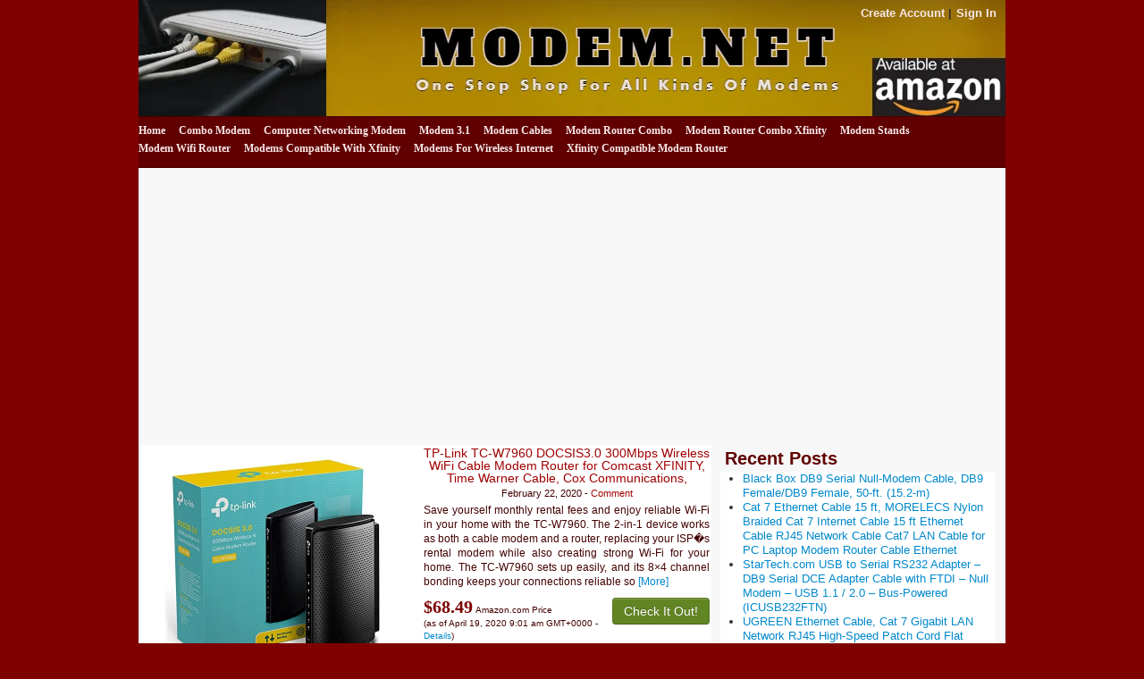

--- FILE ---
content_type: text/html; charset=UTF-8
request_url: https://modem.net/page/3/
body_size: 24580
content:
<!DOCTYPE html>
<!--[if IE 7]>
<html class="ie ie7" lang="en-US">
<![endif]-->
<!--[if IE 8]>
<html class="ie ie8" lang="en-US">
<![endif]-->
<!--[if gt IE 8]><!--> <html lang="en-US"> <!--<![endif]-->
<head>
<title>Modems</title>
	<meta name="viewport" content="width=device-width, initial-scale=1.0">
	<link rel="pingback" href="https://modem.net/xmlrpc.php">
<link rel="Shortcut Icon" href="https://modem.net/wp-content/themes/covertstorebuilder/images/favicon.ico" type="image/x-icon">	
<!--[if lt IE 9]>
<script src="https://modem.net/wp-content/themes/covertstorebuilder/js/html5.js" type="text/javascript"></script>
<![endif]-->
<meta name='robots' content='max-image-preview:large' />
<link rel="alternate" type="application/rss+xml" title="Modems &raquo; Feed" href="https://modem.net/feed/" />
<style id='wp-img-auto-sizes-contain-inline-css' type='text/css'>
img:is([sizes=auto i],[sizes^="auto," i]){contain-intrinsic-size:3000px 1500px}
/*# sourceURL=wp-img-auto-sizes-contain-inline-css */
</style>

<style id='wp-emoji-styles-inline-css' type='text/css'>

	img.wp-smiley, img.emoji {
		display: inline !important;
		border: none !important;
		box-shadow: none !important;
		height: 1em !important;
		width: 1em !important;
		margin: 0 0.07em !important;
		vertical-align: -0.1em !important;
		background: none !important;
		padding: 0 !important;
	}
/*# sourceURL=wp-emoji-styles-inline-css */
</style>
<link rel='stylesheet' id='wp-block-library-css' href='https://modem.net/wp-includes/css/dist/block-library/style.min.css?ver=6.9' type='text/css' media='all' />
<style id='global-styles-inline-css' type='text/css'>
:root{--wp--preset--aspect-ratio--square: 1;--wp--preset--aspect-ratio--4-3: 4/3;--wp--preset--aspect-ratio--3-4: 3/4;--wp--preset--aspect-ratio--3-2: 3/2;--wp--preset--aspect-ratio--2-3: 2/3;--wp--preset--aspect-ratio--16-9: 16/9;--wp--preset--aspect-ratio--9-16: 9/16;--wp--preset--color--black: #000000;--wp--preset--color--cyan-bluish-gray: #abb8c3;--wp--preset--color--white: #ffffff;--wp--preset--color--pale-pink: #f78da7;--wp--preset--color--vivid-red: #cf2e2e;--wp--preset--color--luminous-vivid-orange: #ff6900;--wp--preset--color--luminous-vivid-amber: #fcb900;--wp--preset--color--light-green-cyan: #7bdcb5;--wp--preset--color--vivid-green-cyan: #00d084;--wp--preset--color--pale-cyan-blue: #8ed1fc;--wp--preset--color--vivid-cyan-blue: #0693e3;--wp--preset--color--vivid-purple: #9b51e0;--wp--preset--gradient--vivid-cyan-blue-to-vivid-purple: linear-gradient(135deg,rgb(6,147,227) 0%,rgb(155,81,224) 100%);--wp--preset--gradient--light-green-cyan-to-vivid-green-cyan: linear-gradient(135deg,rgb(122,220,180) 0%,rgb(0,208,130) 100%);--wp--preset--gradient--luminous-vivid-amber-to-luminous-vivid-orange: linear-gradient(135deg,rgb(252,185,0) 0%,rgb(255,105,0) 100%);--wp--preset--gradient--luminous-vivid-orange-to-vivid-red: linear-gradient(135deg,rgb(255,105,0) 0%,rgb(207,46,46) 100%);--wp--preset--gradient--very-light-gray-to-cyan-bluish-gray: linear-gradient(135deg,rgb(238,238,238) 0%,rgb(169,184,195) 100%);--wp--preset--gradient--cool-to-warm-spectrum: linear-gradient(135deg,rgb(74,234,220) 0%,rgb(151,120,209) 20%,rgb(207,42,186) 40%,rgb(238,44,130) 60%,rgb(251,105,98) 80%,rgb(254,248,76) 100%);--wp--preset--gradient--blush-light-purple: linear-gradient(135deg,rgb(255,206,236) 0%,rgb(152,150,240) 100%);--wp--preset--gradient--blush-bordeaux: linear-gradient(135deg,rgb(254,205,165) 0%,rgb(254,45,45) 50%,rgb(107,0,62) 100%);--wp--preset--gradient--luminous-dusk: linear-gradient(135deg,rgb(255,203,112) 0%,rgb(199,81,192) 50%,rgb(65,88,208) 100%);--wp--preset--gradient--pale-ocean: linear-gradient(135deg,rgb(255,245,203) 0%,rgb(182,227,212) 50%,rgb(51,167,181) 100%);--wp--preset--gradient--electric-grass: linear-gradient(135deg,rgb(202,248,128) 0%,rgb(113,206,126) 100%);--wp--preset--gradient--midnight: linear-gradient(135deg,rgb(2,3,129) 0%,rgb(40,116,252) 100%);--wp--preset--font-size--small: 13px;--wp--preset--font-size--medium: 20px;--wp--preset--font-size--large: 36px;--wp--preset--font-size--x-large: 42px;--wp--preset--spacing--20: 0.44rem;--wp--preset--spacing--30: 0.67rem;--wp--preset--spacing--40: 1rem;--wp--preset--spacing--50: 1.5rem;--wp--preset--spacing--60: 2.25rem;--wp--preset--spacing--70: 3.38rem;--wp--preset--spacing--80: 5.06rem;--wp--preset--shadow--natural: 6px 6px 9px rgba(0, 0, 0, 0.2);--wp--preset--shadow--deep: 12px 12px 50px rgba(0, 0, 0, 0.4);--wp--preset--shadow--sharp: 6px 6px 0px rgba(0, 0, 0, 0.2);--wp--preset--shadow--outlined: 6px 6px 0px -3px rgb(255, 255, 255), 6px 6px rgb(0, 0, 0);--wp--preset--shadow--crisp: 6px 6px 0px rgb(0, 0, 0);}:where(.is-layout-flex){gap: 0.5em;}:where(.is-layout-grid){gap: 0.5em;}body .is-layout-flex{display: flex;}.is-layout-flex{flex-wrap: wrap;align-items: center;}.is-layout-flex > :is(*, div){margin: 0;}body .is-layout-grid{display: grid;}.is-layout-grid > :is(*, div){margin: 0;}:where(.wp-block-columns.is-layout-flex){gap: 2em;}:where(.wp-block-columns.is-layout-grid){gap: 2em;}:where(.wp-block-post-template.is-layout-flex){gap: 1.25em;}:where(.wp-block-post-template.is-layout-grid){gap: 1.25em;}.has-black-color{color: var(--wp--preset--color--black) !important;}.has-cyan-bluish-gray-color{color: var(--wp--preset--color--cyan-bluish-gray) !important;}.has-white-color{color: var(--wp--preset--color--white) !important;}.has-pale-pink-color{color: var(--wp--preset--color--pale-pink) !important;}.has-vivid-red-color{color: var(--wp--preset--color--vivid-red) !important;}.has-luminous-vivid-orange-color{color: var(--wp--preset--color--luminous-vivid-orange) !important;}.has-luminous-vivid-amber-color{color: var(--wp--preset--color--luminous-vivid-amber) !important;}.has-light-green-cyan-color{color: var(--wp--preset--color--light-green-cyan) !important;}.has-vivid-green-cyan-color{color: var(--wp--preset--color--vivid-green-cyan) !important;}.has-pale-cyan-blue-color{color: var(--wp--preset--color--pale-cyan-blue) !important;}.has-vivid-cyan-blue-color{color: var(--wp--preset--color--vivid-cyan-blue) !important;}.has-vivid-purple-color{color: var(--wp--preset--color--vivid-purple) !important;}.has-black-background-color{background-color: var(--wp--preset--color--black) !important;}.has-cyan-bluish-gray-background-color{background-color: var(--wp--preset--color--cyan-bluish-gray) !important;}.has-white-background-color{background-color: var(--wp--preset--color--white) !important;}.has-pale-pink-background-color{background-color: var(--wp--preset--color--pale-pink) !important;}.has-vivid-red-background-color{background-color: var(--wp--preset--color--vivid-red) !important;}.has-luminous-vivid-orange-background-color{background-color: var(--wp--preset--color--luminous-vivid-orange) !important;}.has-luminous-vivid-amber-background-color{background-color: var(--wp--preset--color--luminous-vivid-amber) !important;}.has-light-green-cyan-background-color{background-color: var(--wp--preset--color--light-green-cyan) !important;}.has-vivid-green-cyan-background-color{background-color: var(--wp--preset--color--vivid-green-cyan) !important;}.has-pale-cyan-blue-background-color{background-color: var(--wp--preset--color--pale-cyan-blue) !important;}.has-vivid-cyan-blue-background-color{background-color: var(--wp--preset--color--vivid-cyan-blue) !important;}.has-vivid-purple-background-color{background-color: var(--wp--preset--color--vivid-purple) !important;}.has-black-border-color{border-color: var(--wp--preset--color--black) !important;}.has-cyan-bluish-gray-border-color{border-color: var(--wp--preset--color--cyan-bluish-gray) !important;}.has-white-border-color{border-color: var(--wp--preset--color--white) !important;}.has-pale-pink-border-color{border-color: var(--wp--preset--color--pale-pink) !important;}.has-vivid-red-border-color{border-color: var(--wp--preset--color--vivid-red) !important;}.has-luminous-vivid-orange-border-color{border-color: var(--wp--preset--color--luminous-vivid-orange) !important;}.has-luminous-vivid-amber-border-color{border-color: var(--wp--preset--color--luminous-vivid-amber) !important;}.has-light-green-cyan-border-color{border-color: var(--wp--preset--color--light-green-cyan) !important;}.has-vivid-green-cyan-border-color{border-color: var(--wp--preset--color--vivid-green-cyan) !important;}.has-pale-cyan-blue-border-color{border-color: var(--wp--preset--color--pale-cyan-blue) !important;}.has-vivid-cyan-blue-border-color{border-color: var(--wp--preset--color--vivid-cyan-blue) !important;}.has-vivid-purple-border-color{border-color: var(--wp--preset--color--vivid-purple) !important;}.has-vivid-cyan-blue-to-vivid-purple-gradient-background{background: var(--wp--preset--gradient--vivid-cyan-blue-to-vivid-purple) !important;}.has-light-green-cyan-to-vivid-green-cyan-gradient-background{background: var(--wp--preset--gradient--light-green-cyan-to-vivid-green-cyan) !important;}.has-luminous-vivid-amber-to-luminous-vivid-orange-gradient-background{background: var(--wp--preset--gradient--luminous-vivid-amber-to-luminous-vivid-orange) !important;}.has-luminous-vivid-orange-to-vivid-red-gradient-background{background: var(--wp--preset--gradient--luminous-vivid-orange-to-vivid-red) !important;}.has-very-light-gray-to-cyan-bluish-gray-gradient-background{background: var(--wp--preset--gradient--very-light-gray-to-cyan-bluish-gray) !important;}.has-cool-to-warm-spectrum-gradient-background{background: var(--wp--preset--gradient--cool-to-warm-spectrum) !important;}.has-blush-light-purple-gradient-background{background: var(--wp--preset--gradient--blush-light-purple) !important;}.has-blush-bordeaux-gradient-background{background: var(--wp--preset--gradient--blush-bordeaux) !important;}.has-luminous-dusk-gradient-background{background: var(--wp--preset--gradient--luminous-dusk) !important;}.has-pale-ocean-gradient-background{background: var(--wp--preset--gradient--pale-ocean) !important;}.has-electric-grass-gradient-background{background: var(--wp--preset--gradient--electric-grass) !important;}.has-midnight-gradient-background{background: var(--wp--preset--gradient--midnight) !important;}.has-small-font-size{font-size: var(--wp--preset--font-size--small) !important;}.has-medium-font-size{font-size: var(--wp--preset--font-size--medium) !important;}.has-large-font-size{font-size: var(--wp--preset--font-size--large) !important;}.has-x-large-font-size{font-size: var(--wp--preset--font-size--x-large) !important;}
/*# sourceURL=global-styles-inline-css */
</style>

<style id='classic-theme-styles-inline-css' type='text/css'>
/*! This file is auto-generated */
.wp-block-button__link{color:#fff;background-color:#32373c;border-radius:9999px;box-shadow:none;text-decoration:none;padding:calc(.667em + 2px) calc(1.333em + 2px);font-size:1.125em}.wp-block-file__button{background:#32373c;color:#fff;text-decoration:none}
/*# sourceURL=/wp-includes/css/classic-themes.min.css */
</style>
<link rel='stylesheet' id='contact-form-7-css' href='https://modem.net/wp-content/plugins/contact-form-7/includes/css/styles.css?ver=6.1.4' type='text/css' media='all' />
<link rel='stylesheet' id='bootstrap-css' href='https://modem.net/wp-content/themes/covertstorebuilder/css/bootstrap.css?ver=1.22' type='text/css' media='all' />
<link rel='stylesheet' id='theme-style-css' href='https://modem.net/wp-content/themes/covertstorebuilder/style.css?ver=1.22' type='text/css' media='all' />
<script type="text/javascript" src="https://modem.net/wp-includes/js/jquery/jquery.min.js?ver=3.7.1" id="jquery-core-js"></script>
<script type="text/javascript" src="https://modem.net/wp-includes/js/jquery/jquery-migrate.min.js?ver=3.4.1" id="jquery-migrate-js"></script>
<script type="text/javascript" src="https://modem.net/wp-content/themes/covertstorebuilder/js/jquery.simplemodal.1.4.4.min.js?ver=1.4.4" id="simplemodal-js"></script>
<script type="text/javascript" src="https://modem.net/wp-content/themes/covertstorebuilder/js/bootstrap.js?ver=1.22" id="bootstrap-js"></script>
<script type="text/javascript" id="theme-script-js-extra">
/* <![CDATA[ */
var SimpleModalLoginL10n = {"empty_username":"The username field is empty.","empty_password":"The password field is empty.","empty_email":"The email field is empty.","empty_all":"All fields are required.","empty_firstname":"The first name field is empty.","empty_lastname":"The last name field is empty.","carousel-interval":"5000"};
//# sourceURL=theme-script-js-extra
/* ]]> */
</script>
<script type="text/javascript" src="https://modem.net/wp-content/themes/covertstorebuilder/js/script.js?ver=1.22" id="theme-script-js"></script>
<link rel="https://api.w.org/" href="https://modem.net/wp-json/" /><link rel="EditURI" type="application/rsd+xml" title="RSD" href="https://modem.net/xmlrpc.php?rsd" />
<meta name="generator" content="WordPress 6.9" />
<style type="text/css" id="custom-background-css">
body.custom-background { background-color: #7e0000; }
</style>
	<script data-ad-client="ca-pub-6319504247725820" async src="https://pagead2.googlesyndication.com/pagead/js/adsbygoogle.js"></script>
<!-- Open Graph protocol meta data -->
<meta property="og:url" content="https://modem.net">
<meta property="og:title" content="Modems">
<meta property="og:site_name" content="Modems">
<meta property="og:description" content="One Stop Shop For All Kinds Of Modems">
<meta property="og:type" content="website">
<meta property="og:image" content="">
<meta property="og:locale" content="en_us">
<!--  Open Graph protocol meta data  -->
<script type="text/javascript">
	var imwbvp_ajaxurl = 'https://modem.net/wp-admin/admin-ajax.php';
// ]]>
</script>
<script>
   jQuery(document).ready(function($) {
   
   $('a.zp-ctr-track, .zp-product .moretag').on('click', function(event) {
      var btn = this;
      var data = { action :'update_ctr_action', postid: $(btn).attr('data-post-item'), nonce : '4b78b1345f'};
         
      $.ajax({async: false, type: 'POST', url: 'https://modem.net/wp-admin/admin-ajax.php', data: data,  dataType: 'json'});
   });

   });
</script>
<style>
.header-wrapper  {background-color: #9f0000; }
.carousel-thumbs, .content_sidebar {background-color: #f7f7f7; }
#mainCarousel { background-color: #ffffff; border: 1px solid #ffffff}
#mainCarousel .carousel-inner > .item > .content .title a, #mainCarousel .carousel-inner > .item > .content .stats a, .wishlistlink, .wishlistlink:hover, .the-post h1.title {color: #9f0000;}
#mainCarousel .carousel-inner > .item > .content .title a:hover, #mainCarousel .carousel-inner > .item > .content .stats a:hover {color: #a03a18;}
#mainCarousel .carousel-inner > .item > .content .description, #mainCarousel .carousel-inner > .item > .content .stats { color: #430000;}
.price {color: #7e0000;}
.content_sidebar li,#footer .widget-area .widget_popularProducts  {background-color: #ffffff;}
.content_sidebar ul ul li a:hover, #widgets_404 ul ul li a:hover{background-color:  #bfbfbf;}
#footer-wrapper  { background-color: #7e0000; }
#footer .widget-area ul ul li a {color: #DDDDDD;}
#footer .widget-area ul ul li a:hover {color: #DDDDDD;}
#footer .widget-area .tagcloud a  {color: #ffffff;}

#page-navigation {background-color: #610000; border-bottom: 1px solid #490000; border-top: 1px solid #490000;}
#page-navigation ul ul.children li { border-bottom: 1px solid #490000; border-left: 1px solid #490000; border-right: 1px solid #490000;}
#page-navigation ul ul.children li:first-child {border-top: 1px solid #490000; }
#page-navigation ul ul.children {background-color: #610000; }
#page-navigation ul li:hover > a { color: #d7bfbf; }                  
#page-navigation ul li a { color: #f8e8e9;}
#site-navigation ul li a { color: #f8e8e9;}
 #page-navigation ul li.current-cat a{ color: #ffffff;}
.post-navigation {background-color:  #610000;}
#post-navigation ul li a { color: #f8e8e9;}
#post-navigation ul li.current a { color: #ffffff;}
 
.widget-title { background-color: #f7f7f7; color: #610000;}

#footer .widget-title {background-color: #7e0000; color: #ffffff;}
.actions .btn-success { color: #FFFFFF; background-color: #628523;}
.actions .btn-success:hover,.btn-success:focus,.btn-success:active,.btn-success.active,.btn-success.disabled,.btn-success[disabled] {color: #FFFFFF; background-color: #496812;}
.posts-wrapper {background-color: #f7f7f7;}
.post .title a,.post .title a:visited {  color: #610000;}
.post .title a:hover { color: #a03a18; }
.post .description, .price-info {color: #430000;}
.the-post .content {color: #430000;}
.the-post .stats {color: #430000;}

		.site-header {
			background: url(https://modem.net/wp-content/uploads/2020/02/MODEM-BANNER.png);
			background-repeat:no-repeat;
			background-size:contain;
			background-position:center;
		}
		.site-title,
		.site-description {
			position: absolute;
			clip: rect(1px 1px 1px 1px); /* IE7 */
			clip: rect(1px, 1px, 1px, 1px);
		}
		.site-title,
		.site-description {
			text-align:center;
         			color: #blank;
					}
</style>
</head>
<body class="home blog paged custom-background paged-3 wp-theme-covertstorebuilder">

<div class="container-fluid header-wrapper">
 <div class="row-fluid">
  <div class="span12">
    <header class="site-header" role="banner">    	 
      <nav id="site-navigation">
      <ul>
  
   <li><a class="smcf-register" href="https://modem.net/wp-login.php?action=register" target="_blank">Create Account</a></li> 
   <li class="last"><a class="smcf-login" href="https://modem.net/wp-login.php">Sign In</a></li>
      </ul>
      </nav>
      <a href="https://modem.net/" title="Modems" rel="home">
      	<hgroup>
      		<h1 class="site-title">Modems</h1>
      		<h2 class="site-description">One Stop Shop For All Kinds Of Modems</h2>
      	</hgroup>
      </a> 
   </header>
  </div> 
  </div>
  <div class="row-fluid">
   <div class="span12">
      <nav id="page-navigation">
      <ul>
             
                 <li class="cat-item">
             <a title="See What's New" href="https://modem.net?so=mrs">Home</a>
          </li>
       	<li class="cat-item cat-item-56"><a href="https://modem.net/category/combo-modem/">Combo Modem</a>
</li>
	<li class="cat-item cat-item-323"><a href="https://modem.net/category/computer-networking-modem/">Computer Networking Modem</a>
</li>
	<li class="cat-item cat-item-57"><a href="https://modem.net/category/modem-3-1/">Modem 3.1</a>
</li>
	<li class="cat-item cat-item-488"><a href="https://modem.net/category/modem-cables/">Modem Cables</a>
</li>
	<li class="cat-item cat-item-1"><a href="https://modem.net/category/modem-router-combo/">Modem Router Combo</a>
</li>
	<li class="cat-item cat-item-60"><a href="https://modem.net/category/modem-router-combo-xfinity/">Modem Router Combo Xfinity</a>
</li>
	<li class="cat-item cat-item-394"><a href="https://modem.net/category/modem-stands/">Modem Stands</a>
</li>
	<li class="cat-item cat-item-61"><a href="https://modem.net/category/modem-wifi-router/">Modem Wifi Router</a>
</li>
	<li class="cat-item cat-item-62"><a href="https://modem.net/category/modems-compatible-with-xfinity/">Modems Compatible With Xfinity</a>
</li>
	<li class="cat-item cat-item-255"><a href="https://modem.net/category/modems-for-wireless-internet/">Modems For Wireless Internet</a>
</li>
	<li class="cat-item cat-item-65"><a href="https://modem.net/category/xfinity-compatible-modem-router/">Xfinity Compatible Modem Router</a>
</li>
      
         </ul>
      </nav>
   </div>
  </div>
</div><div class="container-fluid posts-wrapper">
 
  <div class="row-fluid hidden-phone"> 
   <div id="mainCarousel" class="span8 carousel slide">
  <div class="carousel-inner">
       <div class="active item" data-post-item="98">
      <div class="content">
       <div class="title"><a href="https://modem.net/2020/02/22/tp-link-tc-w7960-docsis3-0-300mbps-wireless-wifi-cable-modem-router-for-comcast-xfinity-time-warner-cable-cox-communications-charter-spectrum/" title="TP-Link TC-W7960 DOCSIS3.0 300Mbps Wireless WiFi Cable Modem Router for Comcast XFINITY, Time Warner Cable, Cox Communications, Charter, Spectrum"  target='_blank'>TP-Link TC-W7960 DOCSIS3.0 300Mbps Wireless WiFi Cable Modem Router for Comcast XFINITY, Time Warner Cable, Cox Communications, Charter, Spectrum</a></div>
       <div class="stats">February 22, 2020 - <a href="https://modem.net/2020/02/22/tp-link-tc-w7960-docsis3-0-300mbps-wireless-wifi-cable-modem-router-for-comcast-xfinity-time-warner-cable-cox-communications-charter-spectrum/#respond">Comment</a></div>
       <div class="description"><p>Save yourself monthly rental fees and enjoy reliable Wi-Fi in your home with the TC-W7960. The 2-in-1 device works as both a cable modem and a router, replacing your ISP�s rental modem while also creating strong Wi-Fi for your home. The TC-W7960 sets up easily, and its 8&#215;4 channel bonding keeps your connections reliable so <a class="moretag" data-post-item="98" href="https://modem.net/2020/02/22/tp-link-tc-w7960-docsis3-0-300mbps-wireless-wifi-cable-modem-router-for-comcast-xfinity-time-warner-cable-cox-communications-charter-spectrum/"  target='_blank'>[More]</a></p>
</div>
                 <div class="actions clearfix">
            <a class="btn btn-success pull-right" href="https://www.amazon.com/TP-Link-TC-W7960-DOCSIS3-0-Wireless-Communications/dp/B01EO5A3RQ?SubscriptionId=AKIAI623NNTX7DQMVIBA&tag=simonrecommen-20&linkCode=xm2&camp=2025&creative=165953&creativeASIN=B01EO5A3RQ" rel="nofollow" title="TP-Link TC-W7960 DOCSIS3.0 300Mbps Wireless WiFi Cable Modem Router for Comcast XFINITY, Time Warner Cable, Cox Communications, Charter, Spectrum"  target='_blank'>Check It Out!</a>
            <span class="price">$68.49</span><span class="price-info">Amazon.com Price<br>(as of April 19, 2020 9:01 am GMT+0000 - <a title="Product prices and availability are accurate as of the date/time indicated and are subject to change. Any price and availability information displayed on Amazon.com at the time of purchase will apply to the purchase of this product.">Details</a>)</span>                             <a class="smcf-login wishlistlink" href="https://modem.net/wp-login.php">+ Add To Wish List</a>
                     
          </div>
              </div>
       <a href="https://www.amazon.com/TP-Link-TC-W7960-DOCSIS3-0-Wireless-Communications/dp/B01EO5A3RQ?SubscriptionId=AKIAI623NNTX7DQMVIBA&tag=simonrecommen-20&linkCode=xm2&camp=2025&creative=165953&creativeASIN=B01EO5A3RQ" rel="nofollow" title="TP-Link TC-W7960 DOCSIS3.0 300Mbps Wireless WiFi Cable Modem Router for Comcast XFINITY, Time Warner Cable, Cox Communications, Charter, Spectrum"  target='_blank'><img  src="https://modem.net/wp-content/uploads/2020/02/51YQzzVnrgL.jpg" title="TP-Link TC-W7960 DOCSIS3.0 300Mbps Wireless WiFi Cable Modem Router for Comcast XFINITY, Time Warner Cable, Cox Communications, Charter, Spectrum"></a>
     </div>
       <div class=" item" data-post-item="270">
      <div class="content">
       <div class="title"><a href="https://modem.net/2020/02/22/black-box-db9-serial-null-modem-cable-db9-female-db9-female-50-ft-15-2-m/" title="Black Box DB9 Serial Null-Modem Cable, DB9 Female/DB9 Female, 50-ft. (15.2-m)"  target='_blank'>Black Box DB9 Serial Null-Modem Cable, DB9 Female/DB9 Female, 50-ft. (15.2-m)</a></div>
       <div class="stats">February 22, 2020 - <a href="https://modem.net/2020/02/22/black-box-db9-serial-null-modem-cable-db9-female-db9-female-50-ft-15-2-m/#respond">Comment</a></div>
       <div class="description"><p>Need to transfer files between your AT computers? Just attach this cable between your AT serial ports and youre ready to transfer data.</p>
</div>
                 <div class="actions clearfix">
            <a class="btn btn-success pull-right" href="https://www.amazon.com/Black-Box-Serial-Null-Modem-Female/dp/B003Q2MUB6?SubscriptionId=AKIAI623NNTX7DQMVIBA&tag=simonrecommen-20&linkCode=xm2&camp=2025&creative=165953&creativeASIN=B003Q2MUB6" rel="nofollow" title="Black Box DB9 Serial Null-Modem Cable, DB9 Female/DB9 Female, 50-ft. (15.2-m)"  target='_blank'>Check It Out!</a>
            <span class="price">$40.43</span><span class="price-info">Amazon.com Price<br>(as of April 19, 2020 9:01 am GMT+0000 - <a title="Product prices and availability are accurate as of the date/time indicated and are subject to change. Any price and availability information displayed on Amazon.com at the time of purchase will apply to the purchase of this product.">Details</a>)</span>                             <a class="smcf-login wishlistlink" href="https://modem.net/wp-login.php">+ Add To Wish List</a>
                     
          </div>
              </div>
       <a href="https://www.amazon.com/Black-Box-Serial-Null-Modem-Female/dp/B003Q2MUB6?SubscriptionId=AKIAI623NNTX7DQMVIBA&tag=simonrecommen-20&linkCode=xm2&camp=2025&creative=165953&creativeASIN=B003Q2MUB6" rel="nofollow" title="Black Box DB9 Serial Null-Modem Cable, DB9 Female/DB9 Female, 50-ft. (15.2-m)"  target='_blank'><img  src="https://modem.net/wp-content/uploads/2020/02/51mcW2MZKJL.jpg" title="Black Box DB9 Serial Null-Modem Cable, DB9 Female/DB9 Female, 50-ft. (15.2-m)"></a>
     </div>
       <div class=" item" data-post-item="226">
      <div class="content">
       <div class="title"><a href="https://modem.net/2020/02/22/adjustable-universal-small-device-wall-mount-yihunion-bracket-for-android-apple-tv-box-cable-digital-media-players-modems-router-streaming-media-devices-hard-driver-white/" title="Adjustable Universal Small Device Wall Mount, YIHUNION Bracket for Android Apple TV Box Cable Digital Media Players Modems Router Streaming Media Devices Hard Driver (White)"  target='_blank'>Adjustable Universal Small Device Wall Mount, YIHUNION Bracket for Android Apple TV Box Cable Digital Media Players Modems Router Streaming Media Devices Hard Driver (White)</a></div>
       <div class="stats">February 22, 2020 - <a href="https://modem.net/2020/02/22/adjustable-universal-small-device-wall-mount-yihunion-bracket-for-android-apple-tv-box-cable-digital-media-players-modems-router-streaming-media-devices-hard-driver-white/#respond">Comment</a></div>
       <div class="description"></div>
                 <div class="actions clearfix">
            <a class="btn btn-success pull-right" href="https://www.amazon.com/Adjustable-Universal-YIHUNION-Bracket-Streaming/dp/B07QKX5VC5?psc=1&SubscriptionId=AKIAI623NNTX7DQMVIBA&tag=simonrecommen-20&linkCode=xm2&camp=2025&creative=165953&creativeASIN=B07QKX5VC5" rel="nofollow" title="Adjustable Universal Small Device Wall Mount, YIHUNION Bracket for Android Apple TV Box Cable Digital Media Players Modems Router Streaming Media Devices Hard Driver (White)"  target='_blank'>Check It Out!</a>
            <span class="price">$10.99</span><span class="price-info">Amazon.com Price<br>(as of April 19, 2020 9:01 am GMT+0000 - <a title="Product prices and availability are accurate as of the date/time indicated and are subject to change. Any price and availability information displayed on Amazon.com at the time of purchase will apply to the purchase of this product.">Details</a>)</span>                             <a class="smcf-login wishlistlink" href="https://modem.net/wp-login.php">+ Add To Wish List</a>
                     
          </div>
              </div>
       <a href="https://www.amazon.com/Adjustable-Universal-YIHUNION-Bracket-Streaming/dp/B07QKX5VC5?psc=1&SubscriptionId=AKIAI623NNTX7DQMVIBA&tag=simonrecommen-20&linkCode=xm2&camp=2025&creative=165953&creativeASIN=B07QKX5VC5" rel="nofollow" title="Adjustable Universal Small Device Wall Mount, YIHUNION Bracket for Android Apple TV Box Cable Digital Media Players Modems Router Streaming Media Devices Hard Driver (White)"  target='_blank'><img  src="https://modem.net/wp-content/uploads/2020/02/41tlo7WlmaL.jpg" title="Adjustable Universal Small Device Wall Mount, YIHUNION Bracket for Android Apple TV Box Cable Digital Media Players Modems Router Streaming Media Devices Hard Driver (White)"></a>
     </div>
       <div class=" item" data-post-item="156">
      <div class="content">
       <div class="title"><a href="https://modem.net/2020/02/22/wavlink-wifi-router-ac3000-wireless-tri-band-gigabit-router-high-speed-wifi-range-extender4k-streaming-and-gaming-with-usb-3-0-ports-wireless-internet-router/" title="WAVLINK WiFi Router AC3000 Wireless Tri-Band Gigabit Router/High Speed WiFi Range Extender,4K Streaming and Gaming with USB 3.0 Ports Wireless Internet Router"  target='_blank'>WAVLINK WiFi Router AC3000 Wireless Tri-Band Gigabit Router/High Speed WiFi Range Extender,4K Streaming and Gaming with USB 3.0 Ports Wireless Internet Router</a></div>
       <div class="stats">February 22, 2020 - <a href="https://modem.net/2020/02/22/wavlink-wifi-router-ac3000-wireless-tri-band-gigabit-router-high-speed-wifi-range-extender4k-streaming-and-gaming-with-usb-3-0-ports-wireless-internet-router/#respond">Comment</a></div>
       <div class="description"></div>
                 <div class="actions clearfix">
            <a class="btn btn-success pull-right" href="https://www.amazon.com/WAVLINK-Wireless-Tri-Band-Extender-Streaming/dp/B07SN2H12X?SubscriptionId=AKIAI623NNTX7DQMVIBA&tag=simonrecommen-20&linkCode=xm2&camp=2025&creative=165953&creativeASIN=B07SN2H12X" rel="nofollow" title="WAVLINK WiFi Router AC3000 Wireless Tri-Band Gigabit Router/High Speed WiFi Range Extender,4K Streaming and Gaming with USB 3.0 Ports Wireless Internet Router"  target='_blank'>Check It Out!</a>
            <span class="price">$109.99</span><span class="price-info">Amazon.com Price<br>(as of April 19, 2020 9:01 am GMT+0000 - <a title="Product prices and availability are accurate as of the date/time indicated and are subject to change. Any price and availability information displayed on Amazon.com at the time of purchase will apply to the purchase of this product.">Details</a>)</span>                             <a class="smcf-login wishlistlink" href="https://modem.net/wp-login.php">+ Add To Wish List</a>
                     
          </div>
              </div>
       <a href="https://www.amazon.com/WAVLINK-Wireless-Tri-Band-Extender-Streaming/dp/B07SN2H12X?SubscriptionId=AKIAI623NNTX7DQMVIBA&tag=simonrecommen-20&linkCode=xm2&camp=2025&creative=165953&creativeASIN=B07SN2H12X" rel="nofollow" title="WAVLINK WiFi Router AC3000 Wireless Tri-Band Gigabit Router/High Speed WiFi Range Extender,4K Streaming and Gaming with USB 3.0 Ports Wireless Internet Router"  target='_blank'><img  src="https://modem.net/wp-content/uploads/2020/02/51Q7RrdkWiL.jpg" title="WAVLINK WiFi Router AC3000 Wireless Tri-Band Gigabit Router/High Speed WiFi Range Extender,4K Streaming and Gaming with USB 3.0 Ports Wireless Internet Router"></a>
     </div>
       <div class=" item" data-post-item="232">
      <div class="content">
       <div class="title"><a href="https://modem.net/2020/02/22/2-pack-premium-laptop-pc-monitor-stand-with-sturdy-stable-black-metal-construction-fashionable-riser-height-adjustable-with-non-skid-rubber-perfect-for-computer-monitor-imac-stand-or-computer-shelf/" title="2 Pack Premium Laptop PC Monitor Stand with Sturdy, Stable Black Metal Construction. Fashionable Riser Height Adjustable with Non-Skid Rubber. Perfect for Computer Monitor iMac Stand or Computer Shelf"  target='_blank'>2 Pack Premium Laptop PC Monitor Stand with Sturdy, Stable Black Metal Construction. Fashionable Riser Height Adjustable with Non-Skid Rubber. Perfect for Computer Monitor iMac Stand or Computer Shelf</a></div>
       <div class="stats">February 22, 2020 - <a href="https://modem.net/2020/02/22/2-pack-premium-laptop-pc-monitor-stand-with-sturdy-stable-black-metal-construction-fashionable-riser-height-adjustable-with-non-skid-rubber-perfect-for-computer-monitor-imac-stand-or-computer-shelf/#respond">Comment</a></div>
       <div class="description"><p>PROFESSIONAL GRADE COMPUTER MONITOR STAND raises your monitor to just the right height for comfortable and healthy viewing. No more back and neck pain during hours of use. This stand lets you adjust to just the right height from 4 inches to 5 1/2 inches. You will love the elegant design that is so sleek <a class="moretag" data-post-item="232" href="https://modem.net/2020/02/22/2-pack-premium-laptop-pc-monitor-stand-with-sturdy-stable-black-metal-construction-fashionable-riser-height-adjustable-with-non-skid-rubber-perfect-for-computer-monitor-imac-stand-or-computer-shelf/"  target='_blank'>[More]</a></p>
</div>
                 <div class="actions clearfix">
            <a class="btn btn-success pull-right" href="https://www.amazon.com/Construction-Fashionable-Adjustable-Non-Skid-Computer/dp/B07F3FTVQF?SubscriptionId=AKIAI623NNTX7DQMVIBA&tag=simonrecommen-20&linkCode=xm2&camp=2025&creative=165953&creativeASIN=B07F3FTVQF" rel="nofollow" title="2 Pack Premium Laptop PC Monitor Stand with Sturdy, Stable Black Metal Construction. Fashionable Riser Height Adjustable with Non-Skid Rubber. Perfect for Computer Monitor iMac Stand or Computer Shelf"  target='_blank'>Check It Out!</a>
            <span class="price">$29.95</span><span class="price-info">Amazon.com Price<br>(as of April 19, 2020 9:01 am GMT+0000 - <a title="Product prices and availability are accurate as of the date/time indicated and are subject to change. Any price and availability information displayed on Amazon.com at the time of purchase will apply to the purchase of this product.">Details</a>)</span>                             <a class="smcf-login wishlistlink" href="https://modem.net/wp-login.php">+ Add To Wish List</a>
                     
          </div>
              </div>
       <a href="https://www.amazon.com/Construction-Fashionable-Adjustable-Non-Skid-Computer/dp/B07F3FTVQF?SubscriptionId=AKIAI623NNTX7DQMVIBA&tag=simonrecommen-20&linkCode=xm2&camp=2025&creative=165953&creativeASIN=B07F3FTVQF" rel="nofollow" title="2 Pack Premium Laptop PC Monitor Stand with Sturdy, Stable Black Metal Construction. Fashionable Riser Height Adjustable with Non-Skid Rubber. Perfect for Computer Monitor iMac Stand or Computer Shelf"  target='_blank'><img  src="https://modem.net/wp-content/uploads/2020/02/51jYutP8NL.jpg" title="2 Pack Premium Laptop PC Monitor Stand with Sturdy, Stable Black Metal Construction. Fashionable Riser Height Adjustable with Non-Skid Rubber. Perfect for Computer Monitor iMac Stand or Computer Shelf"></a>
     </div>
       <div class=" item" data-post-item="112">
      <div class="content">
       <div class="title"><a href="https://modem.net/2020/02/22/netreset-digital-timer-outlet-automating-modem-and-router-reboot-net-reset-turns-modem-on-2-mins-before-router-providing-most-securefastand-reliable-internet-24-hour-timer-original-wifi-reset-plug/" title="NetReset-Digital Timer Outlet Automating Modem and Router Reboot.Net Reset Turns Modem on 2 Mins Before Router Providing Most Secure,Fast,and Reliable Internet. 24 Hour Timer. Original WiFi Reset Plug"  target='_blank'>NetReset-Digital Timer Outlet Automating Modem and Router Reboot.Net Reset Turns Modem on 2 Mins Before Router Providing Most Secure,Fast,and Reliable Internet. 24 Hour Timer. Original WiFi Reset Plug</a></div>
       <div class="stats">February 22, 2020 - <a href="https://modem.net/2020/02/22/netreset-digital-timer-outlet-automating-modem-and-router-reboot-net-reset-turns-modem-on-2-mins-before-router-providing-most-securefastand-reliable-internet-24-hour-timer-original-wifi-reset-plug/#respond">Comment</a></div>
       <div class="description"><p>This NetReset NR-1000US Power Source works with any modem and router and resolves networking issues by offering sequential power cycling. If you experience power loss, NetReset will properly bring the network up when power is restored by performing NPS (Network Power Sequence). NetReset will first power up the modem, and then apply power to the <a class="moretag" data-post-item="112" href="https://modem.net/2020/02/22/netreset-digital-timer-outlet-automating-modem-and-router-reboot-net-reset-turns-modem-on-2-mins-before-router-providing-most-securefastand-reliable-internet-24-hour-timer-original-wifi-reset-plug/"  target='_blank'>[More]</a></p>
</div>
                 <div class="actions clearfix">
            <a class="btn btn-success pull-right" href="https://www.amazon.com/NetReset-Digital-Automating-Reboot-Net-Providing-Internet/dp/B01FY1PFLS?SubscriptionId=AKIAI623NNTX7DQMVIBA&tag=simonrecommen-20&linkCode=xm2&camp=2025&creative=165953&creativeASIN=B01FY1PFLS" rel="nofollow" title="NetReset-Digital Timer Outlet Automating Modem and Router Reboot.Net Reset Turns Modem on 2 Mins Before Router Providing Most Secure,Fast,and Reliable Internet. 24 Hour Timer. Original WiFi Reset Plug"  target='_blank'>Check It Out!</a>
            <span class="price">$37.99</span><span class="price-info">Amazon.com Price<br>(as of April 19, 2020 9:01 am GMT+0000 - <a title="Product prices and availability are accurate as of the date/time indicated and are subject to change. Any price and availability information displayed on Amazon.com at the time of purchase will apply to the purchase of this product.">Details</a>)</span>                             <a class="smcf-login wishlistlink" href="https://modem.net/wp-login.php">+ Add To Wish List</a>
                     
          </div>
              </div>
       <a href="https://www.amazon.com/NetReset-Digital-Automating-Reboot-Net-Providing-Internet/dp/B01FY1PFLS?SubscriptionId=AKIAI623NNTX7DQMVIBA&tag=simonrecommen-20&linkCode=xm2&camp=2025&creative=165953&creativeASIN=B01FY1PFLS" rel="nofollow" title="NetReset-Digital Timer Outlet Automating Modem and Router Reboot.Net Reset Turns Modem on 2 Mins Before Router Providing Most Secure,Fast,and Reliable Internet. 24 Hour Timer. Original WiFi Reset Plug"  target='_blank'><img  src="https://modem.net/wp-content/uploads/2020/02/512uSPoKBTL.jpg" title="NetReset-Digital Timer Outlet Automating Modem and Router Reboot.Net Reset Turns Modem on 2 Mins Before Router Providing Most Secure,Fast,and Reliable Internet. 24 Hour Timer. Original WiFi Reset Plug"></a>
     </div>
       <div class=" item" data-post-item="220">
      <div class="content">
       <div class="title"><a href="https://modem.net/2020/02/22/hai-three-layer-white-under-floating-tv-shelf-wall-mount-wifi-router-stand-set-top-box-streaming-media-equipment-case/" title="HAI+ Three-Layer White Under Floating TV Shelf, Wall Mount WiFi Router Stand, Set-top Box Streaming Media Equipment Case"  target='_blank'>HAI+ Three-Layer White Under Floating TV Shelf, Wall Mount WiFi Router Stand, Set-top Box Streaming Media Equipment Case</a></div>
       <div class="stats">February 22, 2020 - <a href="https://modem.net/2020/02/22/hai-three-layer-white-under-floating-tv-shelf-wall-mount-wifi-router-stand-set-top-box-streaming-media-equipment-case/#respond">Comment</a></div>
       <div class="description"><p>PVC foamed sheets have the advantages of chemical corrosion resistance, weatherability, flame retardancy and so on. They are widely used in many aspects, including display panels, markers, billboards, partitions, building panels, furniture panels, etc. Technology: carved, polished Additional features: storage Design Elements: Stitching, Fashion, Minimalistic Installation: drilling installation, drilling-free installation Uses: storage / storage / <a class="moretag" data-post-item="220" href="https://modem.net/2020/02/22/hai-three-layer-white-under-floating-tv-shelf-wall-mount-wifi-router-stand-set-top-box-streaming-media-equipment-case/"  target='_blank'>[More]</a></p>
</div>
                 <div class="actions clearfix">
            <a class="btn btn-success pull-right" href="https://www.amazon.com/HAI-Three-Layer-Floating-Streaming-Equipment/dp/B07RFPFWXK?SubscriptionId=AKIAI623NNTX7DQMVIBA&tag=simonrecommen-20&linkCode=xm2&camp=2025&creative=165953&creativeASIN=B07RFPFWXK" rel="nofollow" title="HAI+ Three-Layer White Under Floating TV Shelf, Wall Mount WiFi Router Stand, Set-top Box Streaming Media Equipment Case"  target='_blank'>Check It Out!</a>
            <span class="price">$24.99</span><span class="price-info">Amazon.com Price<br>(as of April 19, 2020 9:01 am GMT+0000 - <a title="Product prices and availability are accurate as of the date/time indicated and are subject to change. Any price and availability information displayed on Amazon.com at the time of purchase will apply to the purchase of this product.">Details</a>)</span>                             <a class="smcf-login wishlistlink" href="https://modem.net/wp-login.php">+ Add To Wish List</a>
                     
          </div>
              </div>
       <a href="https://www.amazon.com/HAI-Three-Layer-Floating-Streaming-Equipment/dp/B07RFPFWXK?SubscriptionId=AKIAI623NNTX7DQMVIBA&tag=simonrecommen-20&linkCode=xm2&camp=2025&creative=165953&creativeASIN=B07RFPFWXK" rel="nofollow" title="HAI+ Three-Layer White Under Floating TV Shelf, Wall Mount WiFi Router Stand, Set-top Box Streaming Media Equipment Case"  target='_blank'><img  src="https://modem.net/wp-content/uploads/2020/02/31FsJahc6L.jpg" title="HAI+ Three-Layer White Under Floating TV Shelf, Wall Mount WiFi Router Stand, Set-top Box Streaming Media Equipment Case"></a>
     </div>
       <div class=" item" data-post-item="142">
      <div class="content">
       <div class="title"><a href="https://modem.net/2020/02/22/centurylink-prism-tv-technicolor-c2100t-802-11ac-modem-router-gigabit-dsl-fiber-2-4-5ghz/" title="CenturyLink Prism TV Technicolor C2100T 802.11AC Modem Router Gigabit DSL Fiber 2.4/5GHz"  target='_blank'>CenturyLink Prism TV Technicolor C2100T 802.11AC Modem Router Gigabit DSL Fiber 2.4/5GHz</a></div>
       <div class="stats">February 22, 2020 - <a href="https://modem.net/2020/02/22/centurylink-prism-tv-technicolor-c2100t-802-11ac-modem-router-gigabit-dsl-fiber-2-4-5ghz/#respond">Comment</a></div>
       <div class="description"><p>With its support of dual band concurrent Wi-Fi (IEEE 802.11n 2.4 GHz and the next-generation IEEE 802.11ac wireless standard for the 5 GHz band), the C2100T is a powerful and future-proof smart gateway enabling high-speed wireless HD video streaming inside the home. Thanks to its integrated wireless video bridge featuring a robust chipset and 4&#215;4 <a class="moretag" data-post-item="142" href="https://modem.net/2020/02/22/centurylink-prism-tv-technicolor-c2100t-802-11ac-modem-router-gigabit-dsl-fiber-2-4-5ghz/"  target='_blank'>[More]</a></p>
</div>
                 <div class="actions clearfix">
            <a class="btn btn-success pull-right" href="https://www.amazon.com/CenturyLink-Technicolor-C2100T-802-11AC-Gigabit/dp/B01MCZU07L?SubscriptionId=AKIAI623NNTX7DQMVIBA&tag=simonrecommen-20&linkCode=xm2&camp=2025&creative=165953&creativeASIN=B01MCZU07L" rel="nofollow" title="CenturyLink Prism TV Technicolor C2100T 802.11AC Modem Router Gigabit DSL Fiber 2.4/5GHz"  target='_blank'>Check It Out!</a>
            <span class="price">$113.98</span><span class="price-info">Amazon.com Price<br>(as of April 19, 2020 9:01 am GMT+0000 - <a title="Product prices and availability are accurate as of the date/time indicated and are subject to change. Any price and availability information displayed on Amazon.com at the time of purchase will apply to the purchase of this product.">Details</a>)</span>                             <a class="smcf-login wishlistlink" href="https://modem.net/wp-login.php">+ Add To Wish List</a>
                     
          </div>
              </div>
       <a href="https://www.amazon.com/CenturyLink-Technicolor-C2100T-802-11AC-Gigabit/dp/B01MCZU07L?SubscriptionId=AKIAI623NNTX7DQMVIBA&tag=simonrecommen-20&linkCode=xm2&camp=2025&creative=165953&creativeASIN=B01MCZU07L" rel="nofollow" title="CenturyLink Prism TV Technicolor C2100T 802.11AC Modem Router Gigabit DSL Fiber 2.4/5GHz"  target='_blank'><img  src="https://modem.net/wp-content/uploads/2020/02/11viHeZiFzL.jpg" title="CenturyLink Prism TV Technicolor C2100T 802.11AC Modem Router Gigabit DSL Fiber 2.4/5GHz"></a>
     </div>
       <div class=" item" data-post-item="224">
      <div class="content">
       <div class="title"><a href="https://modem.net/2020/02/22/thejd-adjustable-basic-device-wall-mount-game-consoles-cable-boxes-media-players-steel-concealable-mount_black-large/" title="TheJD Adjustable Basic Device Wall Mount, Game Consoles, Cable Boxes, Media Players, Steel Concealable Mount_Black Large"  target='_blank'>TheJD Adjustable Basic Device Wall Mount, Game Consoles, Cable Boxes, Media Players, Steel Concealable Mount_Black Large</a></div>
       <div class="stats">February 22, 2020 - <a href="https://modem.net/2020/02/22/thejd-adjustable-basic-device-wall-mount-game-consoles-cable-boxes-media-players-steel-concealable-mount_black-large/#respond">Comment</a></div>
       <div class="description"><p>It&#8217;s a product that allows you to clean up your media player, game consoles, set-top boxes, Apple TVs, cable TV consoles, and so on. The ability to scale can be applied to various products.Keep media devices clean with TheJD Adjustable Basic Device Wall Mount</p>
</div>
                 <div class="actions clearfix">
            <a class="btn btn-success pull-right" href="https://www.amazon.com/TheJD-Adjustable-Consoles-Concealable-Mount_Black/dp/B074M8WJW6?psc=1&SubscriptionId=AKIAI623NNTX7DQMVIBA&tag=simonrecommen-20&linkCode=xm2&camp=2025&creative=165953&creativeASIN=B074M8WJW6" rel="nofollow" title="TheJD Adjustable Basic Device Wall Mount, Game Consoles, Cable Boxes, Media Players, Steel Concealable Mount_Black Large"  target='_blank'>Check It Out!</a>
            <span class="price">$19.99</span><span class="price-info">Amazon.com Price<br>(as of April 19, 2020 9:01 am GMT+0000 - <a title="Product prices and availability are accurate as of the date/time indicated and are subject to change. Any price and availability information displayed on Amazon.com at the time of purchase will apply to the purchase of this product.">Details</a>)</span>                             <a class="smcf-login wishlistlink" href="https://modem.net/wp-login.php">+ Add To Wish List</a>
                     
          </div>
              </div>
       <a href="https://www.amazon.com/TheJD-Adjustable-Consoles-Concealable-Mount_Black/dp/B074M8WJW6?psc=1&SubscriptionId=AKIAI623NNTX7DQMVIBA&tag=simonrecommen-20&linkCode=xm2&camp=2025&creative=165953&creativeASIN=B074M8WJW6" rel="nofollow" title="TheJD Adjustable Basic Device Wall Mount, Game Consoles, Cable Boxes, Media Players, Steel Concealable Mount_Black Large"  target='_blank'><img  src="https://modem.net/wp-content/uploads/2020/02/41pw18qxjL.jpg" title="TheJD Adjustable Basic Device Wall Mount, Game Consoles, Cable Boxes, Media Players, Steel Concealable Mount_Black Large"></a>
     </div>
       <div class=" item" data-post-item="228">
      <div class="content">
       <div class="title"><a href="https://modem.net/2020/02/22/black-menba-alumimum-alloy-wall-mount-shelf-bracket-for-tv-accessories-wifi-router-tv-box-set-top-box-black-33-x-21-cm/" title="Black Menba Alumimum Alloy Wall Mount Shelf Bracket for TV Accessories WiFi Router TV Box Set Top Box (Black, 33 x 21 cm)"  target='_blank'>Black Menba Alumimum Alloy Wall Mount Shelf Bracket for TV Accessories WiFi Router TV Box Set Top Box (Black, 33 x 21 cm)</a></div>
       <div class="stats">February 22, 2020 - <a href="https://modem.net/2020/02/22/black-menba-alumimum-alloy-wall-mount-shelf-bracket-for-tv-accessories-wifi-router-tv-box-set-top-box-black-33-x-21-cm/#respond">Comment</a></div>
       <div class="description"><p>Weight : 9.6 ounces Color : Black Size :31 * 21 * 4.5 cm Material : Alumimum Alloy Package Includes: 1 * Wall Mount Wall Shelf</p>
</div>
                 <div class="actions clearfix">
            <a class="btn btn-success pull-right" href="https://www.amazon.com/Black-Menba-Alumimum-Bracket-Accessories/dp/B076JBCH76?psc=1&SubscriptionId=AKIAI623NNTX7DQMVIBA&tag=simonrecommen-20&linkCode=xm2&camp=2025&creative=165953&creativeASIN=B076JBCH76" rel="nofollow" title="Black Menba Alumimum Alloy Wall Mount Shelf Bracket for TV Accessories WiFi Router TV Box Set Top Box (Black, 33 x 21 cm)"  target='_blank'>Check It Out!</a>
            <span class="price">$18.75</span><span class="price-info">Amazon.com Price<br>(as of April 19, 2020 9:01 am GMT+0000 - <a title="Product prices and availability are accurate as of the date/time indicated and are subject to change. Any price and availability information displayed on Amazon.com at the time of purchase will apply to the purchase of this product.">Details</a>)</span>                             <a class="smcf-login wishlistlink" href="https://modem.net/wp-login.php">+ Add To Wish List</a>
                     
          </div>
              </div>
       <a href="https://www.amazon.com/Black-Menba-Alumimum-Bracket-Accessories/dp/B076JBCH76?psc=1&SubscriptionId=AKIAI623NNTX7DQMVIBA&tag=simonrecommen-20&linkCode=xm2&camp=2025&creative=165953&creativeASIN=B076JBCH76" rel="nofollow" title="Black Menba Alumimum Alloy Wall Mount Shelf Bracket for TV Accessories WiFi Router TV Box Set Top Box (Black, 33 x 21 cm)"  target='_blank'><img  src="https://modem.net/wp-content/uploads/2020/02/41ZbwjxB2LL.jpg" title="Black Menba Alumimum Alloy Wall Mount Shelf Bracket for TV Accessories WiFi Router TV Box Set Top Box (Black, 33 x 21 cm)"></a>
     </div>
    </div>
   <a class="carousel-control left" href="#mainCarousel" data-slide="prev">&lsaquo;</a>
   <a class="carousel-control right" href="#mainCarousel" data-slide="next">&rsaquo;</a>
  </div>
  
        <div id="sidebar-featured-widget" class="content_sidebar span4"> 
        
		<li id="recent-posts-2" class="widget-container widget_recent_entries">
		<h3 class="widget-title">Recent Posts</h3>
		<ul>
											<li>
					<a href="https://modem.net/2020/02/22/black-box-db9-serial-null-modem-cable-db9-female-db9-female-50-ft-15-2-m/">Black Box DB9 Serial Null-Modem Cable, DB9 Female/DB9 Female, 50-ft. (15.2-m)</a>
									</li>
											<li>
					<a href="https://modem.net/2020/02/22/cat-7-ethernet-cable-15-ft-morelecs-nylon-braided-cat-7-internet-cable-15-ft-ethernet-cable-rj45-network-cable-cat7-lan-cable-for-pc-laptop-modem-router-cable-ethernet/">Cat 7 Ethernet Cable 15 ft, MORELECS Nylon Braided Cat 7 Internet Cable 15 ft Ethernet Cable RJ45 Network Cable Cat7 LAN Cable for PC Laptop Modem Router Cable Ethernet</a>
									</li>
											<li>
					<a href="https://modem.net/2020/02/22/startech-com-usb-to-serial-rs232-adapter-db9-serial-dce-adapter-cable-with-ftdi-null-modem-usb-1-1-2-0-bus-powered-icusb232ftn/">StarTech.com USB to Serial RS232 Adapter &#8211; DB9 Serial DCE Adapter Cable with FTDI &#8211; Null Modem &#8211; USB 1.1 / 2.0 &#8211; Bus-Powered (ICUSB232FTN)</a>
									</li>
											<li>
					<a href="https://modem.net/2020/02/22/ugreen-ethernet-cable-cat-7-gigabit-lan-network-rj45-high-speed-patch-cord-flat-design-10gbps-600mhz-s-for-raspberry-pi-4-console-ps3-ps4-switch-router-modem-patch-panel-pc-10ft/">UGREEN Ethernet Cable, Cat 7 Gigabit LAN Network RJ45 High-Speed Patch Cord Flat Design 10Gbps 600Mhz/s for Raspberry Pi 4, Console, PS3, PS4, Switch, Router, Modem, Patch Panel, PC (10ft)</a>
									</li>
											<li>
					<a href="https://modem.net/2020/02/22/ethernet-patch-cable-5-pack-15ft-cat7-snagless-rj45-ethernet-network-lan-flat-utp-patch-router-cable-ethernet-lan-cable-utp-cord-laptop-internet-cable-for-modem-router-lan-computer-15ft-5pack/">Ethernet Patch Cable, 5 Pack 15ft CAT7 Snagless RJ45 Ethernet Network LAN Flat UTP Patch Router Cable Ethernet LAN Cable UTP Cord Laptop Internet Cable for Modem, Router, LAN, Computer (15ft-5pack)</a>
									</li>
					</ul>

		</li>     </div>
   </div>

  <div class="row-fluid carousel-thumbs-row">
     <div id="carousel-thumbs" class="span8 hidden-phone">
    <ul class="carousel-thumbs">
     <li><a href="#0" data-post-item="98" class="active"><img  src="https://modem.net/wp-content/uploads/2020/02/51YQzzVnrgL-50x50.jpg" title="TP-Link TC-W7960 DOCSIS3.0 300Mbps Wireless WiFi Cable Modem Router for Comcast XFINITY, Time Warner Cable, Cox Communications, Charter, Spectrum"></a></li><li><a href="#1" data-post-item="270" ><img  src="https://modem.net/wp-content/uploads/2020/02/51mcW2MZKJL-150x150.jpg" title="Black Box DB9 Serial Null-Modem Cable, DB9 Female/DB9 Female, 50-ft. (15.2-m)"></a></li><li><a href="#2" data-post-item="226" ><img  src="https://modem.net/wp-content/uploads/2020/02/41tlo7WlmaL-50x50.jpg" title="Adjustable Universal Small Device Wall Mount, YIHUNION Bracket for Android Apple TV Box Cable Digital Media Players Modems Router Streaming Media Devices Hard Driver (White)"></a></li><li><a href="#3" data-post-item="156" ><img  src="https://modem.net/wp-content/uploads/2020/02/51Q7RrdkWiL-50x50.jpg" title="WAVLINK WiFi Router AC3000 Wireless Tri-Band Gigabit Router/High Speed WiFi Range Extender,4K Streaming and Gaming with USB 3.0 Ports Wireless Internet Router"></a></li><li><a href="#4" data-post-item="232" ><img  src="https://modem.net/wp-content/uploads/2020/02/51jYutP8NL-150x150.jpg" title="2 Pack Premium Laptop PC Monitor Stand with Sturdy, Stable Black Metal Construction. Fashionable Riser Height Adjustable with Non-Skid Rubber. Perfect for Computer Monitor iMac Stand or Computer Shelf"></a></li><li><a href="#5" data-post-item="112" ><img  src="https://modem.net/wp-content/uploads/2020/02/512uSPoKBTL-150x150.jpg" title="NetReset-Digital Timer Outlet Automating Modem and Router Reboot.Net Reset Turns Modem on 2 Mins Before Router Providing Most Secure,Fast,and Reliable Internet. 24 Hour Timer. Original WiFi Reset Plug"></a></li><li><a href="#6" data-post-item="220" ><img  src="https://modem.net/wp-content/uploads/2020/02/31FsJahc6L-50x50.jpg" title="HAI+ Three-Layer White Under Floating TV Shelf, Wall Mount WiFi Router Stand, Set-top Box Streaming Media Equipment Case"></a></li><li><a href="#7" data-post-item="142" ><img  src="https://modem.net/wp-content/uploads/2020/02/11viHeZiFzL-50x50.jpg" title="CenturyLink Prism TV Technicolor C2100T 802.11AC Modem Router Gigabit DSL Fiber 2.4/5GHz"></a></li><li><a href="#8" data-post-item="224" ><img  src="https://modem.net/wp-content/uploads/2020/02/41pw18qxjL-50x50.jpg" title="TheJD Adjustable Basic Device Wall Mount, Game Consoles, Cable Boxes, Media Players, Steel Concealable Mount_Black Large"></a></li><li><a href="#9" data-post-item="228" ><img  src="https://modem.net/wp-content/uploads/2020/02/41ZbwjxB2LL-50x50.jpg" title="Black Menba Alumimum Alloy Wall Mount Shelf Bracket for TV Accessories WiFi Router TV Box Set Top Box (Black, 33 x 21 cm)"></a></li>    </ul>
   </div>
     </div>

<div class="row-fluid post-navigation">
 <div class="span8">
    <nav id="post-navigation">
    <ul>
             <li >
           <a href="https://modem.net?so=mrs">Newest</a>
        </li>
             <li class="current">
           <a href="https://modem.net?so=trs">Popular</a>
        </li>
             <li >
           <a href="https://modem.net?so=hps">Highest Price</a>
        </li>
             <li >
           <a href="https://modem.net?so=lps">Lowest Price</a>
        </li>
         </ul>
    </nav>
 </div>
 <div class="span4">
    <div id="search"> <form id="searchform" class="searchform" action="https://modem.net/" method="get" role="search">
<div>
<label class="screen-reader-text" for="s">Search for:</label>
<input id="s" type="text" name="s" value="Find Stuff..." onblur="if (this.value == '') {this.value = 'Find Stuff...';}" onfocus="if (this.value == 'Find Stuff...') {this.value = '';}">
<input id="searchsubmit" type="submit" value="Search">
</div>
</form> </div>
   
 </div>
</div>

<div class="row-fluid">
<ul class="post-list">
 

<li class="post zp-product">
 <h1 class="title">
  <a  class='zp-ctr-track' data-post-item='148' href="https://modem.net/2020/02/22/tp-link-n450-wi-fi-router-wireless-internet-router-for-home-tl-wr940n/" title="TP-Link N450 Wi-Fi Router &#8211; Wireless Internet Router for Home (TL-WR940N)"  target='_blank'>TP-Link N450 Wi-Fi Router &#8211; Wireless Internet Router for Home (TL-WR940N)</a>
 </h1>
 <div class="post_thumb">
    <a  class='zp-ctr-track' data-post-item='148' href="https://www.amazon.com/TP-Link-N450-Wi-Fi-Router-TL-WR940N/dp/B003Y5RYNY?psc=1&SubscriptionId=AKIAI623NNTX7DQMVIBA&tag=simonrecommen-20&linkCode=xm2&camp=2025&creative=165953&creativeASIN=B003Y5RYNY" rel="nofollow" title="TP-Link N450 Wi-Fi Router &#8211; Wireless Internet Router for Home (TL-WR940N)"  target='_blank'>
  <img  src="https://modem.net/wp-content/uploads/2020/02/31rn9e1dERL.jpg" title="TP-Link N450 Wi-Fi Router &#8211; Wireless Internet Router for Home (TL-WR940N)">  </a>
 </div>
	<div class="description">
	TP-Link N450 Wireless Wi-Fi Router, Up to 450Mbps (TL-WR940N) Frequency Range: 2.4~2.4835GHz; Interface Available: 1 x 10/100M Ethernet Port (RJ45); System Requirement: Microsoft Windows 98SE NT 2000 XP Vista or Windows 7 8 8.1 10 Mac OS NetWare UNIX or Linux.; Wireless Standards: IEEE 802.11n IEEE 802.11g IEEE 802.11b	</div>
      	<div class="actions clearfix">
   	  <a class="btn btn-success pull-right zp-ctr-track" data-post-item='148' href="https://www.amazon.com/TP-Link-N450-Wi-Fi-Router-TL-WR940N/dp/B003Y5RYNY?psc=1&SubscriptionId=AKIAI623NNTX7DQMVIBA&tag=simonrecommen-20&linkCode=xm2&camp=2025&creative=165953&creativeASIN=B003Y5RYNY" rel="nofollow" title="TP-Link N450 Wi-Fi Router &#8211; Wireless Internet Router for Home (TL-WR940N)"  target='_blank'>Check It Out!</a>
   	  <span class="price">$24.99</span><span class="price-info">Amazon.com Price<br>(as of April 19, 2020 9:01 am GMT+0000 - <a title="Product prices and availability are accurate as of the date/time indicated and are subject to change. Any price and availability information displayed on Amazon.com at the time of purchase will apply to the purchase of this product.">Details</a>)</span>   	     	    <a class="smcf-login wishlistlink" href="https://modem.net/wp-login.php">+ Add To Wish List</a>
   	           
   	</div>
   	
 
</li>

 

<li class="post zp-product">
 <h1 class="title">
  <a  class='zp-ctr-track' data-post-item='158' href="https://modem.net/2020/02/22/alcatel-linkzone-mobile-wifi-hotspot-4g-lte-router-mw41tm-up-to-150mbps-download-speed-wifi-connect-up-to-15-devices-create-a-wlan-anywhere-gsm-unlocked/" title="Alcatel LINKZONE | Mobile Wifi Hotspot | 4G LTE Router MW41TM | Up to 150Mbps Download Speed | WiFi Connect Up to 15 Devices | Create A WLAN Anywhere | GSM Unlocked"  target='_blank'>Alcatel LINKZONE | Mobile Wifi Hotspot | 4G LTE Router MW41TM | Up to 150Mbps Download Speed | WiFi Connect Up to 15 Devices | Create A WLAN Anywhere | GSM Unlocked</a>
 </h1>
 <div class="post_thumb">
    <a  class='zp-ctr-track' data-post-item='158' href="https://www.amazon.com/Alcatel-LINKZONE-MW41TM-Download-Anywhere/dp/B07791Y58K?psc=1&SubscriptionId=AKIAI623NNTX7DQMVIBA&tag=simonrecommen-20&linkCode=xm2&camp=2025&creative=165953&creativeASIN=B07791Y58K" rel="nofollow" title="Alcatel LINKZONE | Mobile Wifi Hotspot | 4G LTE Router MW41TM | Up to 150Mbps Download Speed | WiFi Connect Up to 15 Devices | Create A WLAN Anywhere | GSM Unlocked"  target='_blank'>
  <img  src="https://modem.net/wp-content/uploads/2020/02/41120Rm58PL.jpg" title="Alcatel LINKZONE | Mobile Wifi Hotspot | 4G LTE Router MW41TM | Up to 150Mbps Download Speed | WiFi Connect Up to 15 Devices | Create A WLAN Anywhere | GSM Unlocked">  </a>
 </div>
	<div class="description">
	Wi-Fi on the go Stay connected at high speeds wherever you go with the Alcatel MW40V mobile Wi-Fi device. Its compact and lightweight design means you can take it with you and get things done while you&#8217;re on the go. Manage MW40 with the dedicated Web UI and connect up to 15 devices simultaneously to <a class="moretag" data-post-item="158" href="https://modem.net/2020/02/22/alcatel-linkzone-mobile-wifi-hotspot-4g-lte-router-mw41tm-up-to-150mbps-download-speed-wifi-connect-up-to-15-devices-create-a-wlan-anywhere-gsm-unlocked/"  target='_blank'>[More]</a>	</div>
      	<div class="actions clearfix">
   	  <a class="btn btn-success pull-right zp-ctr-track" data-post-item='158' href="https://www.amazon.com/Alcatel-LINKZONE-MW41TM-Download-Anywhere/dp/B07791Y58K?psc=1&SubscriptionId=AKIAI623NNTX7DQMVIBA&tag=simonrecommen-20&linkCode=xm2&camp=2025&creative=165953&creativeASIN=B07791Y58K" rel="nofollow" title="Alcatel LINKZONE | Mobile Wifi Hotspot | 4G LTE Router MW41TM | Up to 150Mbps Download Speed | WiFi Connect Up to 15 Devices | Create A WLAN Anywhere | GSM Unlocked"  target='_blank'>Check It Out!</a>
   	  <span class="price">$59.00</span><span class="price-info">Amazon.com Price<br>(as of April 19, 2020 9:01 am GMT+0000 - <a title="Product prices and availability are accurate as of the date/time indicated and are subject to change. Any price and availability information displayed on Amazon.com at the time of purchase will apply to the purchase of this product.">Details</a>)</span>   	     	    <a class="smcf-login wishlistlink" href="https://modem.net/wp-login.php">+ Add To Wish List</a>
   	           
   	</div>
   	
 
</li>

 

<li class="post zp-product">
 <h1 class="title">
  <a  class='zp-ctr-track' data-post-item='214' href="https://modem.net/2020/02/22/pinnacle-1-door-audio-tower-from-nexera-espresso/" title="Pinnacle 1-Door Audio Tower from Nexera &#8211; Espresso"  target='_blank'>Pinnacle 1-Door Audio Tower from Nexera &#8211; Espresso</a>
 </h1>
 <div class="post_thumb">
    <a  class='zp-ctr-track' data-post-item='214' href="https://www.amazon.com/Pinnacle-1-Door-Audio-Tower-Nexera/dp/B00A0I0H8C?psc=1&SubscriptionId=AKIAI623NNTX7DQMVIBA&tag=simonrecommen-20&linkCode=xm2&camp=2025&creative=165953&creativeASIN=B00A0I0H8C" rel="nofollow" title="Pinnacle 1-Door Audio Tower from Nexera &#8211; Espresso"  target='_blank'>
  <img  src="https://modem.net/wp-content/uploads/2020/02/41FfgdYSjZL.jpg" title="Pinnacle 1-Door Audio Tower from Nexera &#8211; Espresso">  </a>
 </div>
	<div class="description">
	Pinnacle 1-Door Audio Tower features 2 adjustable shelves and 1 reversible door opening from either right or left. The Pinnacle Collection from Nexera offers a wide selection of TV stands and audio towers of different finishes and designs so you can organize your entertainment area in style and simplicity.	</div>
      	<div class="actions clearfix">
   	  <a class="btn btn-success pull-right zp-ctr-track" data-post-item='214' href="https://www.amazon.com/Pinnacle-1-Door-Audio-Tower-Nexera/dp/B00A0I0H8C?psc=1&SubscriptionId=AKIAI623NNTX7DQMVIBA&tag=simonrecommen-20&linkCode=xm2&camp=2025&creative=165953&creativeASIN=B00A0I0H8C" rel="nofollow" title="Pinnacle 1-Door Audio Tower from Nexera &#8211; Espresso"  target='_blank'>Check It Out!</a>
   	  <span class="price">$170.80</span><span class="price-info">Amazon.com Price<br>(as of April 19, 2020 9:01 am GMT+0000 - <a title="Product prices and availability are accurate as of the date/time indicated and are subject to change. Any price and availability information displayed on Amazon.com at the time of purchase will apply to the purchase of this product.">Details</a>)</span>   	     	    <a class="smcf-login wishlistlink" href="https://modem.net/wp-login.php">+ Add To Wish List</a>
   	           
   	</div>
   	
 
</li>

 

<li class="post zp-product">
 <h1 class="title">
  <a  class='zp-ctr-track' data-post-item='160' href="https://modem.net/2020/02/22/wavlink-wifi-router-high-speed-wifi-range-extender-coverage-up-to-1200mbps-with-5ghz-gigabit-dual-band-wireless-internet-router2020-upgrade/" title="WAVLINK WiFi Router/High Speed WiFi Range Extender/Coverage Up to 1200Mbps with 5GHz Gigabit Dual Band Wireless Internet Router[2020 Upgrade]"  target='_blank'>WAVLINK WiFi Router/High Speed WiFi Range Extender/Coverage Up to 1200Mbps with 5GHz Gigabit Dual Band Wireless Internet Router[2020 Upgrade]</a>
 </h1>
 <div class="post_thumb">
    <a  class='zp-ctr-track' data-post-item='160' href="https://www.amazon.com/WAVLINK-Extender-Coverage-1200Mbps-Wireless/dp/B07THZ9LBK?SubscriptionId=AKIAI623NNTX7DQMVIBA&tag=simonrecommen-20&linkCode=xm2&camp=2025&creative=165953&creativeASIN=B07THZ9LBK" rel="nofollow" title="WAVLINK WiFi Router/High Speed WiFi Range Extender/Coverage Up to 1200Mbps with 5GHz Gigabit Dual Band Wireless Internet Router[2020 Upgrade]"  target='_blank'>
  <img  src="https://modem.net/wp-content/uploads/2020/02/31hFF5ypn1L.jpg" title="WAVLINK WiFi Router/High Speed WiFi Range Extender/Coverage Up to 1200Mbps with 5GHz Gigabit Dual Band Wireless Internet Router[2020 Upgrade]">  </a>
 </div>
	<div class="description">
		</div>
      	<div class="actions clearfix">
   	  <a class="btn btn-success pull-right zp-ctr-track" data-post-item='160' href="https://www.amazon.com/WAVLINK-Extender-Coverage-1200Mbps-Wireless/dp/B07THZ9LBK?SubscriptionId=AKIAI623NNTX7DQMVIBA&tag=simonrecommen-20&linkCode=xm2&camp=2025&creative=165953&creativeASIN=B07THZ9LBK" rel="nofollow" title="WAVLINK WiFi Router/High Speed WiFi Range Extender/Coverage Up to 1200Mbps with 5GHz Gigabit Dual Band Wireless Internet Router[2020 Upgrade]"  target='_blank'>Check It Out!</a>
   	  <span class="price">$28.99</span><span class="price-info">Amazon.com Price<br>(as of April 19, 2020 9:01 am GMT+0000 - <a title="Product prices and availability are accurate as of the date/time indicated and are subject to change. Any price and availability information displayed on Amazon.com at the time of purchase will apply to the purchase of this product.">Details</a>)</span>   	     	    <a class="smcf-login wishlistlink" href="https://modem.net/wp-login.php">+ Add To Wish List</a>
   	           
   	</div>
   	
 
</li>

 

<li class="post zp-product">
 <h1 class="title">
  <a  class='zp-ctr-track' data-post-item='100' href="https://modem.net/2020/02/22/arris-surfboard-docsis-3-1-gigabit-speed-cable-modem-approved-for-cox-spectrum-and-xfinity-sb8200-frustration-free/" title="ARRIS SURFboard Docsis 3.1 Gigabit Speed Cable Modem, Approved for Cox, Spectrum and Xfinity, (SB8200 Frustration Free)"  target='_blank'>ARRIS SURFboard Docsis 3.1 Gigabit Speed Cable Modem, Approved for Cox, Spectrum and Xfinity, (SB8200 Frustration Free)</a>
 </h1>
 <div class="post_thumb">
    <a  class='zp-ctr-track' data-post-item='100' href="https://www.amazon.com/ARRIS-SURFboard-Approved-SB8200-Frustration/dp/B07DY16W2Z?psc=1&SubscriptionId=AKIAI623NNTX7DQMVIBA&tag=simonrecommen-20&linkCode=xm2&camp=2025&creative=165953&creativeASIN=B07DY16W2Z" rel="nofollow" title="ARRIS SURFboard Docsis 3.1 Gigabit Speed Cable Modem, Approved for Cox, Spectrum and Xfinity, (SB8200 Frustration Free)"  target='_blank'>
  <img  src="https://modem.net/wp-content/uploads/2020/02/41-cIRNV9ZL.jpg" title="ARRIS SURFboard Docsis 3.1 Gigabit Speed Cable Modem, Approved for Cox, Spectrum and Xfinity, (SB8200 Frustration Free)">  </a>
 </div>
	<div class="description">
	The Surfboard SB8200 is a DOCSIS 3. 1 modem – The newest technology being offered by cable Providers. It is capable of the fastest speeds available by cable Internet service providers, perfect for things like 4K Ultra-HD video streaming and virtual reality gaming. Plus, it has 2 Gigabit Ethernet ports! The SB8200 is compatible with <a class="moretag" data-post-item="100" href="https://modem.net/2020/02/22/arris-surfboard-docsis-3-1-gigabit-speed-cable-modem-approved-for-cox-spectrum-and-xfinity-sb8200-frustration-free/"  target='_blank'>[More]</a>	</div>
      	<div class="actions clearfix">
   	  <a class="btn btn-success pull-right zp-ctr-track" data-post-item='100' href="https://www.amazon.com/ARRIS-SURFboard-Approved-SB8200-Frustration/dp/B07DY16W2Z?psc=1&SubscriptionId=AKIAI623NNTX7DQMVIBA&tag=simonrecommen-20&linkCode=xm2&camp=2025&creative=165953&creativeASIN=B07DY16W2Z" rel="nofollow" title="ARRIS SURFboard Docsis 3.1 Gigabit Speed Cable Modem, Approved for Cox, Spectrum and Xfinity, (SB8200 Frustration Free)"  target='_blank'>Check It Out!</a>
   	  <span class="price">$147.77</span><span class="price-info">Amazon.com Price<br>(as of April 19, 2020 9:01 am GMT+0000 - <a title="Product prices and availability are accurate as of the date/time indicated and are subject to change. Any price and availability information displayed on Amazon.com at the time of purchase will apply to the purchase of this product.">Details</a>)</span>   	     	    <a class="smcf-login wishlistlink" href="https://modem.net/wp-login.php">+ Add To Wish List</a>
   	           
   	</div>
   	
 
</li>

 

<li class="post zp-product">
 <h1 class="title">
  <a  class='zp-ctr-track' data-post-item='198' href="https://modem.net/2020/02/22/mikrotik-rblhgr-lhgr-lte-4g-antenna-only-doesnt-include-lte-modem/" title="MikroTik RBLHGR LHGR LTE 4G (Antenna Only, Doesn`t Include LTE Modem)"  target='_blank'>MikroTik RBLHGR LHGR LTE 4G (Antenna Only, Doesn`t Include LTE Modem)</a>
 </h1>
 <div class="post_thumb">
    <a  class='zp-ctr-track' data-post-item='198' href="https://www.amazon.com/MikroTik-RBLHGR-Antenna-Doesn%60t-Include/dp/B07ZHJ5PZM?SubscriptionId=AKIAI623NNTX7DQMVIBA&tag=simonrecommen-20&linkCode=xm2&camp=2025&creative=165953&creativeASIN=B07ZHJ5PZM" rel="nofollow" title="MikroTik RBLHGR LHGR LTE 4G (Antenna Only, Doesn`t Include LTE Modem)"  target='_blank'>
  <img  src="https://modem.net/wp-content/uploads/2020/02/514wdvWK4PL.jpg" title="MikroTik RBLHGR LHGR LTE 4G (Antenna Only, Doesn`t Include LTE Modem)">  </a>
 </div>
	<div class="description">
	The LHG R is an integrated high gain 21dBi LTE antenna WITHOUT LTE modem (free miniPCI-e slot). In the case, if for any reason you don&#8217;t want to use one of our own LTE modems, you can simply buy the LHG R and install the modem of your choice. Unit is designed, for remote locations <a class="moretag" data-post-item="198" href="https://modem.net/2020/02/22/mikrotik-rblhgr-lhgr-lte-4g-antenna-only-doesnt-include-lte-modem/"  target='_blank'>[More]</a>	</div>
      	<div class="actions clearfix">
   	  <a class="btn btn-success pull-right zp-ctr-track" data-post-item='198' href="https://www.amazon.com/MikroTik-RBLHGR-Antenna-Doesn%60t-Include/dp/B07ZHJ5PZM?SubscriptionId=AKIAI623NNTX7DQMVIBA&tag=simonrecommen-20&linkCode=xm2&camp=2025&creative=165953&creativeASIN=B07ZHJ5PZM" rel="nofollow" title="MikroTik RBLHGR LHGR LTE 4G (Antenna Only, Doesn`t Include LTE Modem)"  target='_blank'>Check It Out!</a>
   	  <span class="price">$120.88</span><span class="price-info">Amazon.com Price<br>(as of April 19, 2020 9:01 am GMT+0000 - <a title="Product prices and availability are accurate as of the date/time indicated and are subject to change. Any price and availability information displayed on Amazon.com at the time of purchase will apply to the purchase of this product.">Details</a>)</span>   	     	    <a class="smcf-login wishlistlink" href="https://modem.net/wp-login.php">+ Add To Wish List</a>
   	           
   	</div>
   	
 
</li>

 

<li class="post zp-product">
 <h1 class="title">
  <a  class='zp-ctr-track' data-post-item='126' href="https://modem.net/2020/02/22/arris-surfboard-sb6141-rb-8x4-docsis-3-0-cable-modem-renewed/" title="ARRIS SURFboard SB6141-RB 8&#215;4 DOCSIS 3.0 Cable Modem (Renewed)"  target='_blank'>ARRIS SURFboard SB6141-RB 8&#215;4 DOCSIS 3.0 Cable Modem (Renewed)</a>
 </h1>
 <div class="post_thumb">
    <a  class='zp-ctr-track' data-post-item='126' href="https://www.amazon.com/ARRIS-SURFboard-SB6141-RB-DOCSIS-Renewed/dp/B00OMDZAV0?psc=1&SubscriptionId=AKIAI623NNTX7DQMVIBA&tag=simonrecommen-20&linkCode=xm2&camp=2025&creative=165953&creativeASIN=B00OMDZAV0" rel="nofollow" title="ARRIS SURFboard SB6141-RB 8&#215;4 DOCSIS 3.0 Cable Modem (Renewed)"  target='_blank'>
  <img  src="https://modem.net/wp-content/uploads/2020/02/41MsTYPQMeL.jpg" title="ARRIS SURFboard SB6141-RB 8&#215;4 DOCSIS 3.0 Cable Modem (Renewed)">  </a>
 </div>
	<div class="description">
	Building upon the success of the SB6121, Motorola&#8217;s SURFboard SB6141 enhances your personal media experience, at lightning-fast broadband speed. It harnesses the power of DOCSIS 3.0 technology to bond up to eight downstream channels and four upstream channels-providingg you Advanced multimedia services with data rates up to 343 Mbps download and 131 Mbps upload depending <a class="moretag" data-post-item="126" href="https://modem.net/2020/02/22/arris-surfboard-sb6141-rb-8x4-docsis-3-0-cable-modem-renewed/"  target='_blank'>[More]</a>	</div>
      	<div class="actions clearfix">
   	  <a class="btn btn-success pull-right zp-ctr-track" data-post-item='126' href="https://www.amazon.com/ARRIS-SURFboard-SB6141-RB-DOCSIS-Renewed/dp/B00OMDZAV0?psc=1&SubscriptionId=AKIAI623NNTX7DQMVIBA&tag=simonrecommen-20&linkCode=xm2&camp=2025&creative=165953&creativeASIN=B00OMDZAV0" rel="nofollow" title="ARRIS SURFboard SB6141-RB 8&#215;4 DOCSIS 3.0 Cable Modem (Renewed)"  target='_blank'>Check It Out!</a>
   	  <span class="price">$39.95</span><span class="price-info">Amazon.com Price<br>(as of April 19, 2020 9:01 am GMT+0000 - <a title="Product prices and availability are accurate as of the date/time indicated and are subject to change. Any price and availability information displayed on Amazon.com at the time of purchase will apply to the purchase of this product.">Details</a>)</span>   	     	    <a class="smcf-login wishlistlink" href="https://modem.net/wp-login.php">+ Add To Wish List</a>
   	           
   	</div>
   	
 
</li>

 

<li class="post zp-product">
 <h1 class="title">
  <a  class='zp-ctr-track' data-post-item='92' href="https://modem.net/2020/02/22/arris-surfboard-32x8-docsis-3-0-cable-modem-plus-ac2350-dual-band-wi-fi-router-certified-for-xfinity-spectrum-cox-more-sbg7600ac2-black/" title="ARRIS SURFboard (32&#215;8) Docsis 3.0 Cable Modem Plus AC2350 Dual Band Wi-Fi Router, Certified for Xfinity, Spectrum, Cox &#038; More (SBG7600AC2), Black"  target='_blank'>ARRIS SURFboard (32&#215;8) Docsis 3.0 Cable Modem Plus AC2350 Dual Band Wi-Fi Router, Certified for Xfinity, Spectrum, Cox &#038; More (SBG7600AC2), Black</a>
 </h1>
 <div class="post_thumb">
    <a  class='zp-ctr-track' data-post-item='92' href="https://www.amazon.com/ARRIS-SURFboard-Certified-Spectrum-SBG7600AC2/dp/B07H4VJHB9?SubscriptionId=AKIAI623NNTX7DQMVIBA&tag=simonrecommen-20&linkCode=xm2&camp=2025&creative=165953&creativeASIN=B07H4VJHB9" rel="nofollow" title="ARRIS SURFboard (32&#215;8) Docsis 3.0 Cable Modem Plus AC2350 Dual Band Wi-Fi Router, Certified for Xfinity, Spectrum, Cox &#038; More (SBG7600AC2), Black"  target='_blank'>
  <img  src="https://modem.net/wp-content/uploads/2020/02/41QLSNrshL.jpg" title="ARRIS SURFboard (32&#215;8) Docsis 3.0 Cable Modem Plus AC2350 Dual Band Wi-Fi Router, Certified for Xfinity, Spectrum, Cox &#038; More (SBG7600AC2), Black">  </a>
 </div>
	<div class="description">
	The Surfboard SBG7600AC2 is a DOCSIS 3. 0 32&#215;8 cable modem, AC2350 Wave 2 Dual Band Concurrent Wi-Fi Access Point and 4-Port Gigabit Ethernet Router, all wrapped up in one device. Plus it features ARRIS Secure Home Internet by McAfee, keeping all devices on your network safe and secure from online threats like malware and <a class="moretag" data-post-item="92" href="https://modem.net/2020/02/22/arris-surfboard-32x8-docsis-3-0-cable-modem-plus-ac2350-dual-band-wi-fi-router-certified-for-xfinity-spectrum-cox-more-sbg7600ac2-black/"  target='_blank'>[More]</a>	</div>
      	<div class="actions clearfix">
   	  <a class="btn btn-success pull-right zp-ctr-track" data-post-item='92' href="https://www.amazon.com/ARRIS-SURFboard-Certified-Spectrum-SBG7600AC2/dp/B07H4VJHB9?SubscriptionId=AKIAI623NNTX7DQMVIBA&tag=simonrecommen-20&linkCode=xm2&camp=2025&creative=165953&creativeASIN=B07H4VJHB9" rel="nofollow" title="ARRIS SURFboard (32&#215;8) Docsis 3.0 Cable Modem Plus AC2350 Dual Band Wi-Fi Router, Certified for Xfinity, Spectrum, Cox &#038; More (SBG7600AC2), Black"  target='_blank'>Check It Out!</a>
   	  <span class="price">$197.73</span><span class="price-info">Amazon.com Price<br>(as of April 19, 2020 9:01 am GMT+0000 - <a title="Product prices and availability are accurate as of the date/time indicated and are subject to change. Any price and availability information displayed on Amazon.com at the time of purchase will apply to the purchase of this product.">Details</a>)</span>   	     	    <a class="smcf-login wishlistlink" href="https://modem.net/wp-login.php">+ Add To Wish List</a>
   	           
   	</div>
   	
 
</li>

 

<li class="post zp-product">
 <h1 class="title">
  <a  class='zp-ctr-track' data-post-item='138' href="https://modem.net/2020/02/22/motorola-vdsl2-adsl2-modem-wifi-ac1600-gigabit-router-model-md1600-for-non-bonded-non-vectoring-dsl-from-centurylink-frontier-and-some-other-dsl-providers/" title="MOTOROLA VDSL2/ADSL2+ Modem + WiFi AC1600 Gigabit Router, Model MD1600, for Non-Bonded, Non-Vectoring DSL from CenturyLink, Frontier, and Some Other DSL Providers"  target='_blank'>MOTOROLA VDSL2/ADSL2+ Modem + WiFi AC1600 Gigabit Router, Model MD1600, for Non-Bonded, Non-Vectoring DSL from CenturyLink, Frontier, and Some Other DSL Providers</a>
 </h1>
 <div class="post_thumb">
    <a  class='zp-ctr-track' data-post-item='138' href="https://www.amazon.com/MD1600-Non-Bonded-Non-Vectoring-CenturyLink-Providers/dp/B077NNGNJM?SubscriptionId=AKIAI623NNTX7DQMVIBA&tag=simonrecommen-20&linkCode=xm2&camp=2025&creative=165953&creativeASIN=B077NNGNJM" rel="nofollow" title="MOTOROLA VDSL2/ADSL2+ Modem + WiFi AC1600 Gigabit Router, Model MD1600, for Non-Bonded, Non-Vectoring DSL from CenturyLink, Frontier, and Some Other DSL Providers"  target='_blank'>
  <img  src="https://modem.net/wp-content/uploads/2020/02/3164H0T8TjL.jpg" title="MOTOROLA VDSL2/ADSL2+ Modem + WiFi AC1600 Gigabit Router, Model MD1600, for Non-Bonded, Non-Vectoring DSL from CenturyLink, Frontier, and Some Other DSL Providers">  </a>
 </div>
	<div class="description">
	IMPORTANT: Model MD1600 is a great choice for many ADSL and VDSL services from CenturyLink, Frontier, Windstream, TDS Telecom, and Fairpoint. MODEL MD1600 DOES NOT WORK WITH BONDED VDSL, BONDED ADSL, OR VDSL VECTORING. PLEASE READ THE CHECKLIST IN THE PRODUCT IMAGES ON THIS PAGE BEFORE PURCHASING THIS PRODUCT. If you&#8217;re still not sure whether <a class="moretag" data-post-item="138" href="https://modem.net/2020/02/22/motorola-vdsl2-adsl2-modem-wifi-ac1600-gigabit-router-model-md1600-for-non-bonded-non-vectoring-dsl-from-centurylink-frontier-and-some-other-dsl-providers/"  target='_blank'>[More]</a>	</div>
      	<div class="actions clearfix">
   	  <a class="btn btn-success pull-right zp-ctr-track" data-post-item='138' href="https://www.amazon.com/MD1600-Non-Bonded-Non-Vectoring-CenturyLink-Providers/dp/B077NNGNJM?SubscriptionId=AKIAI623NNTX7DQMVIBA&tag=simonrecommen-20&linkCode=xm2&camp=2025&creative=165953&creativeASIN=B077NNGNJM" rel="nofollow" title="MOTOROLA VDSL2/ADSL2+ Modem + WiFi AC1600 Gigabit Router, Model MD1600, for Non-Bonded, Non-Vectoring DSL from CenturyLink, Frontier, and Some Other DSL Providers"  target='_blank'>Check It Out!</a>
   	  <span class="price">$249.99</span><span class="price-info">Amazon.com Price<br>(as of April 19, 2020 9:01 am GMT+0000 - <a title="Product prices and availability are accurate as of the date/time indicated and are subject to change. Any price and availability information displayed on Amazon.com at the time of purchase will apply to the purchase of this product.">Details</a>)</span>   	     	    <a class="smcf-login wishlistlink" href="https://modem.net/wp-login.php">+ Add To Wish List</a>
   	           
   	</div>
   	
 
</li>

</ul>
</div>
<div class="row-fluid">
<div class="span12">
<div class="pagination_wrapper"><div class="pagination"><span>Page 3 of 15</span><a class="prev page-numbers" href="https://modem.net/page/2/">&laquo; Previous</a>
<a class="page-numbers" href="https://modem.net/page/1/">1</a>
<a class="page-numbers" href="https://modem.net/page/2/">2</a>
<span aria-current="page" class="page-numbers current">3</span>
<a class="page-numbers" href="https://modem.net/page/4/">4</a>
<a class="page-numbers" href="https://modem.net/page/5/">5</a>
<a class="page-numbers" href="https://modem.net/page/6/">6</a>
<a class="page-numbers" href="https://modem.net/page/7/">7</a>
<a class="page-numbers" href="https://modem.net/page/8/">8</a>
<span class="page-numbers dots">&hellip;</span>
<a class="page-numbers" href="https://modem.net/page/15/">15</a>
<a class="next page-numbers" href="https://modem.net/page/4/">Next &raquo;</a></div></div></div>
</div>
</div>
<div id="footer-wrapper">
 <div id="footer" class="three">
 <div id="first" class="widget-area">
<ul>
	
		<li id="recent-posts-3" class="widget-container widget_recent_entries">
		<h3 class="widget-title">Recent Posts</h3>
		<ul>
											<li>
					<a href="https://modem.net/2020/02/22/black-box-db9-serial-null-modem-cable-db9-female-db9-female-50-ft-15-2-m/">Black Box DB9 Serial Null-Modem Cable, DB9 Female/DB9 Female, 50-ft. (15.2-m)</a>
									</li>
											<li>
					<a href="https://modem.net/2020/02/22/cat-7-ethernet-cable-15-ft-morelecs-nylon-braided-cat-7-internet-cable-15-ft-ethernet-cable-rj45-network-cable-cat7-lan-cable-for-pc-laptop-modem-router-cable-ethernet/">Cat 7 Ethernet Cable 15 ft, MORELECS Nylon Braided Cat 7 Internet Cable 15 ft Ethernet Cable RJ45 Network Cable Cat7 LAN Cable for PC Laptop Modem Router Cable Ethernet</a>
									</li>
											<li>
					<a href="https://modem.net/2020/02/22/startech-com-usb-to-serial-rs232-adapter-db9-serial-dce-adapter-cable-with-ftdi-null-modem-usb-1-1-2-0-bus-powered-icusb232ftn/">StarTech.com USB to Serial RS232 Adapter &#8211; DB9 Serial DCE Adapter Cable with FTDI &#8211; Null Modem &#8211; USB 1.1 / 2.0 &#8211; Bus-Powered (ICUSB232FTN)</a>
									</li>
											<li>
					<a href="https://modem.net/2020/02/22/ugreen-ethernet-cable-cat-7-gigabit-lan-network-rj45-high-speed-patch-cord-flat-design-10gbps-600mhz-s-for-raspberry-pi-4-console-ps3-ps4-switch-router-modem-patch-panel-pc-10ft/">UGREEN Ethernet Cable, Cat 7 Gigabit LAN Network RJ45 High-Speed Patch Cord Flat Design 10Gbps 600Mhz/s for Raspberry Pi 4, Console, PS3, PS4, Switch, Router, Modem, Patch Panel, PC (10ft)</a>
									</li>
											<li>
					<a href="https://modem.net/2020/02/22/ethernet-patch-cable-5-pack-15ft-cat7-snagless-rj45-ethernet-network-lan-flat-utp-patch-router-cable-ethernet-lan-cable-utp-cord-laptop-internet-cable-for-modem-router-lan-computer-15ft-5pack/">Ethernet Patch Cable, 5 Pack 15ft CAT7 Snagless RJ45 Ethernet Network LAN Flat UTP Patch Router Cable Ethernet LAN Cable UTP Cord Laptop Internet Cable for Modem, Router, LAN, Computer (15ft-5pack)</a>
									</li>
					</ul>

		</li></ul>
</div>

<div id="second" class="widget-area">
<ul>
	<li id="tag_cloud-2" class="widget-container widget_tag_cloud"><h3 class="widget-title">Tags</h3><div class="tagcloud"><a href="https://modem.net/tag/16x4/" class="tag-cloud-link tag-link-22 tag-link-position-1" style="font-size: 10.408602150538pt;" aria-label="16x4 (15 items)">16x4</a>
<a href="https://modem.net/tag/24x8/" class="tag-cloud-link tag-link-40 tag-link-position-2" style="font-size: 9.6559139784946pt;" aria-label="24x8 (13 items)">24x8</a>
<a href="https://modem.net/tag/32x8/" class="tag-cloud-link tag-link-66 tag-link-position-3" style="font-size: 8pt;" aria-label="32x8 (10 items)">32x8</a>
<a href="https://modem.net/tag/ac1900/" class="tag-cloud-link tag-link-39 tag-link-position-4" style="font-size: 9.6559139784946pt;" aria-label="AC1900 (13 items)">AC1900</a>
<a href="https://modem.net/tag/approved/" class="tag-cloud-link tag-link-50 tag-link-position-5" style="font-size: 8pt;" aria-label="Approved (10 items)">Approved</a>
<a href="https://modem.net/tag/arris/" class="tag-cloud-link tag-link-20 tag-link-position-6" style="font-size: 11.913978494624pt;" aria-label="ARRIS (19 items)">ARRIS</a>
<a href="https://modem.net/tag/band/" class="tag-cloud-link tag-link-25 tag-link-position-7" style="font-size: 14.172043010753pt;" aria-label="Band (27 items)">Band</a>
<a href="https://modem.net/tag/black/" class="tag-cloud-link tag-link-68 tag-link-position-8" style="font-size: 9.6559139784946pt;" aria-label="Black (13 items)">Black</a>
<a href="https://modem.net/tag/cable/" class="tag-cloud-link tag-link-3 tag-link-position-9" style="font-size: 22pt;" aria-label="Cable (92 items)">Cable</a>
<a href="https://modem.net/tag/certified/" class="tag-cloud-link tag-link-26 tag-link-position-10" style="font-size: 15.075268817204pt;" aria-label="Certified (31 items)">Certified</a>
<a href="https://modem.net/tag/charter/" class="tag-cloud-link tag-link-51 tag-link-position-11" style="font-size: 9.0537634408602pt;" aria-label="Charter (12 items)">Charter</a>
<a href="https://modem.net/tag/combo/" class="tag-cloud-link tag-link-7 tag-link-position-12" style="font-size: 10.10752688172pt;" aria-label="Combo (14 items)">Combo</a>
<a href="https://modem.net/tag/comcast/" class="tag-cloud-link tag-link-13 tag-link-position-13" style="font-size: 17.483870967742pt;" aria-label="Comcast (46 items)">Comcast</a>
<a href="https://modem.net/tag/computer/" class="tag-cloud-link tag-link-104 tag-link-position-14" style="font-size: 9.6559139784946pt;" aria-label="Computer (13 items)">Computer</a>
<a href="https://modem.net/tag/cord/" class="tag-cloud-link tag-link-106 tag-link-position-15" style="font-size: 10.10752688172pt;" aria-label="Cord (14 items)">Cord</a>
<a href="https://modem.net/tag/docsis/" class="tag-cloud-link tag-link-19 tag-link-position-16" style="font-size: 19.139784946237pt;" aria-label="DOCSIS (59 items)">DOCSIS</a>
<a href="https://modem.net/tag/download/" class="tag-cloud-link tag-link-33 tag-link-position-17" style="font-size: 9.0537634408602pt;" aria-label="Download (12 items)">Download</a>
<a href="https://modem.net/tag/dual/" class="tag-cloud-link tag-link-24 tag-link-position-18" style="font-size: 13.569892473118pt;" aria-label="Dual (25 items)">Dual</a>
<a href="https://modem.net/tag/ethernet/" class="tag-cloud-link tag-link-98 tag-link-position-19" style="font-size: 13.41935483871pt;" aria-label="Ethernet (24 items)">Ethernet</a>
<a href="https://modem.net/tag/flat/" class="tag-cloud-link tag-link-99 tag-link-position-20" style="font-size: 8pt;" aria-label="Flat (10 items)">Flat</a>
<a href="https://modem.net/tag/from/" class="tag-cloud-link tag-link-35 tag-link-position-21" style="font-size: 9.6559139784946pt;" aria-label="from (13 items)">from</a>
<a href="https://modem.net/tag/gigabit/" class="tag-cloud-link tag-link-46 tag-link-position-22" style="font-size: 14.172043010753pt;" aria-label="Gigabit (27 items)">Gigabit</a>
<a href="https://modem.net/tag/high/" class="tag-cloud-link tag-link-108 tag-link-position-23" style="font-size: 10.860215053763pt;" aria-label="High (16 items)">High</a>
<a href="https://modem.net/tag/internet/" class="tag-cloud-link tag-link-96 tag-link-position-24" style="font-size: 14.172043010753pt;" aria-label="Internet (27 items)">Internet</a>
<a href="https://modem.net/tag/mbps/" class="tag-cloud-link tag-link-16 tag-link-position-25" style="font-size: 10.408602150538pt;" aria-label="Mbps (15 items)">Mbps</a>
<a href="https://modem.net/tag/modem/" class="tag-cloud-link tag-link-4 tag-link-position-26" style="font-size: 22pt;" aria-label="Modem (93 items)">Modem</a>
<a href="https://modem.net/tag/more/" class="tag-cloud-link tag-link-27 tag-link-position-27" style="font-size: 15.376344086022pt;" aria-label="More (33 items)">More</a>
<a href="https://modem.net/tag/motorola/" class="tag-cloud-link tag-link-42 tag-link-position-28" style="font-size: 9.0537634408602pt;" aria-label="MOTOROLA (12 items)">MOTOROLA</a>
<a href="https://modem.net/tag/netgear/" class="tag-cloud-link tag-link-2 tag-link-position-29" style="font-size: 15.225806451613pt;" aria-label="NETGEAR (32 items)">NETGEAR</a>
<a href="https://modem.net/tag/network/" class="tag-cloud-link tag-link-101 tag-link-position-30" style="font-size: 11.913978494624pt;" aria-label="Network (19 items)">Network</a>
<a href="https://modem.net/tag/nighthawk/" class="tag-cloud-link tag-link-38 tag-link-position-31" style="font-size: 8pt;" aria-label="Nighthawk (10 items)">Nighthawk</a>
<a href="https://modem.net/tag/patch/" class="tag-cloud-link tag-link-110 tag-link-position-32" style="font-size: 9.6559139784946pt;" aria-label="Patch (13 items)">Patch</a>
<a href="https://modem.net/tag/plus/" class="tag-cloud-link tag-link-23 tag-link-position-33" style="font-size: 11.311827956989pt;" aria-label="Plus (17 items)">Plus</a>
<a href="https://modem.net/tag/renewed/" class="tag-cloud-link tag-link-37 tag-link-position-34" style="font-size: 12.817204301075pt;" aria-label="Renewed (22 items)">Renewed</a>
<a href="https://modem.net/tag/rj45/" class="tag-cloud-link tag-link-109 tag-link-position-35" style="font-size: 11.311827956989pt;" aria-label="RJ45 (17 items)">RJ45</a>
<a href="https://modem.net/tag/router/" class="tag-cloud-link tag-link-6 tag-link-position-36" style="font-size: 20.795698924731pt;" aria-label="Router (76 items)">Router</a>
<a href="https://modem.net/tag/spectrum/" class="tag-cloud-link tag-link-14 tag-link-position-37" style="font-size: 16.58064516129pt;" aria-label="Spectrum (40 items)">Spectrum</a>
<a href="https://modem.net/tag/speed/" class="tag-cloud-link tag-link-18 tag-link-position-38" style="font-size: 14.623655913978pt;" aria-label="speed (29 items)">speed</a>
<a href="https://modem.net/tag/speeds/" class="tag-cloud-link tag-link-34 tag-link-position-39" style="font-size: 8pt;" aria-label="speeds (10 items)">speeds</a>
<a href="https://modem.net/tag/surfboard/" class="tag-cloud-link tag-link-21 tag-link-position-40" style="font-size: 12.516129032258pt;" aria-label="Surfboard (21 items)">Surfboard</a>
<a href="https://modem.net/tag/time/" class="tag-cloud-link tag-link-71 tag-link-position-41" style="font-size: 9.0537634408602pt;" aria-label="Time (12 items)">Time</a>
<a href="https://modem.net/tag/warner/" class="tag-cloud-link tag-link-72 tag-link-position-42" style="font-size: 9.0537634408602pt;" aria-label="Warner (12 items)">Warner</a>
<a href="https://modem.net/tag/wifi/" class="tag-cloud-link tag-link-5 tag-link-position-43" style="font-size: 19.440860215054pt;" aria-label="WiFi (62 items)">WiFi</a>
<a href="https://modem.net/tag/wireless/" class="tag-cloud-link tag-link-134 tag-link-position-44" style="font-size: 11.311827956989pt;" aria-label="Wireless (17 items)">Wireless</a>
<a href="https://modem.net/tag/xfinity/" class="tag-cloud-link tag-link-12 tag-link-position-45" style="font-size: 18.838709677419pt;" aria-label="Xfinity (57 items)">Xfinity</a></div>
</li></ul>
</div><!-- #second .widget-area -->

<div id="third" class="widget-area">
<ul>
	<li id="pages-2" class="widget-container widget_pages"><h3 class="widget-title">Pages</h3>
			<ul>
				<li class="page_item page-item-274"><a href="https://modem.net/about/">About</a></li>
<li class="page_item page-item-277"><a href="https://modem.net/amazon-disclaimer/">Amazon Disclaimer</a></li>
<li class="page_item page-item-275"><a href="https://modem.net/contact/">Contact</a></li>
<li class="page_item page-item-287"><a href="https://modem.net/dmca-policy/">DMCA Policy</a></li>
<li class="page_item page-item-286"><a href="https://modem.net/privacy-policy/">Privacy Policy</a></li>
<li class="page_item page-item-276"><a href="https://modem.net/sitemap/">Sitemap</a></li>
<li class="page_item page-item-288"><a href="https://modem.net/terms-of-use/">Terms of Use</a></li>
			</ul>

			</li></ul>
</div><!-- #third .widget-area -->
 </div>
</div> <!-- #footer -->
<script type="speculationrules">
{"prefetch":[{"source":"document","where":{"and":[{"href_matches":"/*"},{"not":{"href_matches":["/wp-*.php","/wp-admin/*","/wp-content/uploads/*","/wp-content/*","/wp-content/plugins/*","/wp-content/themes/covertstorebuilder/*","/*\\?(.+)"]}},{"not":{"selector_matches":"a[rel~=\"nofollow\"]"}},{"not":{"selector_matches":".no-prefetch, .no-prefetch a"}}]},"eagerness":"conservative"}]}
</script>
<script type="text/javascript" src="https://modem.net/wp-includes/js/dist/hooks.min.js?ver=dd5603f07f9220ed27f1" id="wp-hooks-js"></script>
<script type="text/javascript" src="https://modem.net/wp-includes/js/dist/i18n.min.js?ver=c26c3dc7bed366793375" id="wp-i18n-js"></script>
<script type="text/javascript" id="wp-i18n-js-after">
/* <![CDATA[ */
wp.i18n.setLocaleData( { 'text direction\u0004ltr': [ 'ltr' ] } );
//# sourceURL=wp-i18n-js-after
/* ]]> */
</script>
<script type="text/javascript" src="https://modem.net/wp-content/plugins/contact-form-7/includes/swv/js/index.js?ver=6.1.4" id="swv-js"></script>
<script type="text/javascript" id="contact-form-7-js-before">
/* <![CDATA[ */
var wpcf7 = {
    "api": {
        "root": "https:\/\/modem.net\/wp-json\/",
        "namespace": "contact-form-7\/v1"
    },
    "cached": 1
};
//# sourceURL=contact-form-7-js-before
/* ]]> */
</script>
<script type="text/javascript" src="https://modem.net/wp-content/plugins/contact-form-7/includes/js/index.js?ver=6.1.4" id="contact-form-7-js"></script>
<script id="wp-emoji-settings" type="application/json">
{"baseUrl":"https://s.w.org/images/core/emoji/17.0.2/72x72/","ext":".png","svgUrl":"https://s.w.org/images/core/emoji/17.0.2/svg/","svgExt":".svg","source":{"concatemoji":"https://modem.net/wp-includes/js/wp-emoji-release.min.js?ver=6.9"}}
</script>
<script type="module">
/* <![CDATA[ */
/*! This file is auto-generated */
const a=JSON.parse(document.getElementById("wp-emoji-settings").textContent),o=(window._wpemojiSettings=a,"wpEmojiSettingsSupports"),s=["flag","emoji"];function i(e){try{var t={supportTests:e,timestamp:(new Date).valueOf()};sessionStorage.setItem(o,JSON.stringify(t))}catch(e){}}function c(e,t,n){e.clearRect(0,0,e.canvas.width,e.canvas.height),e.fillText(t,0,0);t=new Uint32Array(e.getImageData(0,0,e.canvas.width,e.canvas.height).data);e.clearRect(0,0,e.canvas.width,e.canvas.height),e.fillText(n,0,0);const a=new Uint32Array(e.getImageData(0,0,e.canvas.width,e.canvas.height).data);return t.every((e,t)=>e===a[t])}function p(e,t){e.clearRect(0,0,e.canvas.width,e.canvas.height),e.fillText(t,0,0);var n=e.getImageData(16,16,1,1);for(let e=0;e<n.data.length;e++)if(0!==n.data[e])return!1;return!0}function u(e,t,n,a){switch(t){case"flag":return n(e,"\ud83c\udff3\ufe0f\u200d\u26a7\ufe0f","\ud83c\udff3\ufe0f\u200b\u26a7\ufe0f")?!1:!n(e,"\ud83c\udde8\ud83c\uddf6","\ud83c\udde8\u200b\ud83c\uddf6")&&!n(e,"\ud83c\udff4\udb40\udc67\udb40\udc62\udb40\udc65\udb40\udc6e\udb40\udc67\udb40\udc7f","\ud83c\udff4\u200b\udb40\udc67\u200b\udb40\udc62\u200b\udb40\udc65\u200b\udb40\udc6e\u200b\udb40\udc67\u200b\udb40\udc7f");case"emoji":return!a(e,"\ud83e\u1fac8")}return!1}function f(e,t,n,a){let r;const o=(r="undefined"!=typeof WorkerGlobalScope&&self instanceof WorkerGlobalScope?new OffscreenCanvas(300,150):document.createElement("canvas")).getContext("2d",{willReadFrequently:!0}),s=(o.textBaseline="top",o.font="600 32px Arial",{});return e.forEach(e=>{s[e]=t(o,e,n,a)}),s}function r(e){var t=document.createElement("script");t.src=e,t.defer=!0,document.head.appendChild(t)}a.supports={everything:!0,everythingExceptFlag:!0},new Promise(t=>{let n=function(){try{var e=JSON.parse(sessionStorage.getItem(o));if("object"==typeof e&&"number"==typeof e.timestamp&&(new Date).valueOf()<e.timestamp+604800&&"object"==typeof e.supportTests)return e.supportTests}catch(e){}return null}();if(!n){if("undefined"!=typeof Worker&&"undefined"!=typeof OffscreenCanvas&&"undefined"!=typeof URL&&URL.createObjectURL&&"undefined"!=typeof Blob)try{var e="postMessage("+f.toString()+"("+[JSON.stringify(s),u.toString(),c.toString(),p.toString()].join(",")+"));",a=new Blob([e],{type:"text/javascript"});const r=new Worker(URL.createObjectURL(a),{name:"wpTestEmojiSupports"});return void(r.onmessage=e=>{i(n=e.data),r.terminate(),t(n)})}catch(e){}i(n=f(s,u,c,p))}t(n)}).then(e=>{for(const n in e)a.supports[n]=e[n],a.supports.everything=a.supports.everything&&a.supports[n],"flag"!==n&&(a.supports.everythingExceptFlag=a.supports.everythingExceptFlag&&a.supports[n]);var t;a.supports.everythingExceptFlag=a.supports.everythingExceptFlag&&!a.supports.flag,a.supports.everything||((t=a.source||{}).concatemoji?r(t.concatemoji):t.wpemoji&&t.twemoji&&(r(t.twemoji),r(t.wpemoji)))});
//# sourceURL=https://modem.net/wp-includes/js/wp-emoji-loader.min.js
/* ]]> */
</script>
<div id="smcf-login-form" style="display:none;">
<form name="loginform" id="loginform" action="https://modem.net/?action=dosignin" method="post">
   <div class="title">Login</div>
   <div class="smcf-login-fields">
   <p>
   	<label>Username<br>
   	<input type="text" name="log" class="user_login input" value="" size="20" tabindex="10" /></label>
   </p>
   <p>
   	<label>Password<br>
   	<input type="password" name="pwd" class="user_pass input" value="" size="20" tabindex="20" /></label>
   </p>
   <p class="forgetmenot"><label><input name="rememberme" type="checkbox" id="rememberme" class="rememberme" value="forever" tabindex="90" /> Remember Me</label></p>
   <p class="submit">
   	<input type="submit" name="wp-submit" value="Sign In" tabindex="100" />
   	<input type="button" class="smcf-close" value="Cancel" tabindex="101" />
   	<input type="hidden" name="testcookie" value="1" />
   </p>
   <p class="nav"><a class="smcf-register" href="https://modem.net/wp-login.php?action=register">Register</a> | <a class="smcf-forgotpw" href="https://modem.net/wp-login.php?action=lostpassword" title="Password Lost and Found">Lost your password?</a>
   	</p>
   	</div>
   	<div class="smcf-activity" style="display:none;"></div>
</form>
<form name="registerform" id="registerform" action="https://modem.net/?action=doregister" method="post">
   <div class="title">Register</div>
   <div class="smcf-login-fields">
   <p>
   	<label>First Name<br>
   	<input type="text" name="firstname" class="firstname input" value="" size="20" tabindex="10" /> </label>
   </p>
   <p>
   	<label>Last Name<br>
   	<input type="text" name="lastname" class="lastname input" value="" size="20" tabindex="11" /></label>
   </p>
   <p>
   	<label>Username<br>
   	<input type="text" name="user_login" class="user_login input" value="" size="20" tabindex="12" /></label>
   </p>
   <p>
   	<label>E-mail<br>
   	<input type="text" name="user_email" class="user_email input" value="" size="25" tabindex="13" /></label>
   </p>
   <p>
   	<label>Password<br>
   	<input type="password" name="user_pass" class="user_pass input" value="" size="25" tabindex="14" /></label>
   </p>
   
   <p>
     <label>How many hearts does a heartless human have? Type a number<br>
     <input type="text" name="answer" class="answer input" valiue="" size="20" tabindex="14" /></label>
   </p>
   
   <p class="submit">
   	<input type="submit" name="wp-submit" value="Sign up!" tabindex="100" />
   	<input type="button" class="smcf-close" value="Cancel" tabindex="101" />
   	<input type="hidden" name="user-cookie" value="1" />
   </p>
   <p class="nav">
   	<a class="smcf-login" href="https://modem.net/wp-login.php">Sign In</a> | <a class="smcf-forgotpw" href="https://modem.net/wp-login.php?action=lostpassword" title="Password Lost and Found">Lost your password?</a>
   </p>
   </div>
   <div class="smcf-activity" style="display:none;"></div>
</form>	
<form name="lostpasswordform" id="lostpasswordform" action="https://modem.net/wp-login.php?action=lostpassword" method="post">
   <div class="title">Reset Password</div>
   <div class="smcf-login-fields">
   <p>
   	<label>Username or E-mail<br>
   	<input type="text" name="user_login" class="user_login input" value="" size="20" tabindex="10" /></label>
   </p>
   <p class="submit">
   	<input type="submit" name="wp-submit" value="Get New Password" tabindex="100" />
   	<input type="button" class="smcf-close" value="Cancel" tabindex="101" />
   </p>
   <p class="nav">
   	<a class="smcf-login" href="https://modem.net/wp-login.php">Sign In</a> | <a class="smcf-register" href="https://modem.net/wp-login.php?action=register">Register</a>
   </p>
   </div>
   <div class="smcf-activity" style="display:none;"></div>
</form>
</div>
</body>
</html>

<!-- Page cached by LiteSpeed Cache 7.7 on 2026-01-15 04:37:29 -->

--- FILE ---
content_type: text/html; charset=utf-8
request_url: https://www.google.com/recaptcha/api2/aframe
body_size: 266
content:
<!DOCTYPE HTML><html><head><meta http-equiv="content-type" content="text/html; charset=UTF-8"></head><body><script nonce="J5xopc_84U4RQ02A8Afyuw">/** Anti-fraud and anti-abuse applications only. See google.com/recaptcha */ try{var clients={'sodar':'https://pagead2.googlesyndication.com/pagead/sodar?'};window.addEventListener("message",function(a){try{if(a.source===window.parent){var b=JSON.parse(a.data);var c=clients[b['id']];if(c){var d=document.createElement('img');d.src=c+b['params']+'&rc='+(localStorage.getItem("rc::a")?sessionStorage.getItem("rc::b"):"");window.document.body.appendChild(d);sessionStorage.setItem("rc::e",parseInt(sessionStorage.getItem("rc::e")||0)+1);localStorage.setItem("rc::h",'1768732711720');}}}catch(b){}});window.parent.postMessage("_grecaptcha_ready", "*");}catch(b){}</script></body></html>